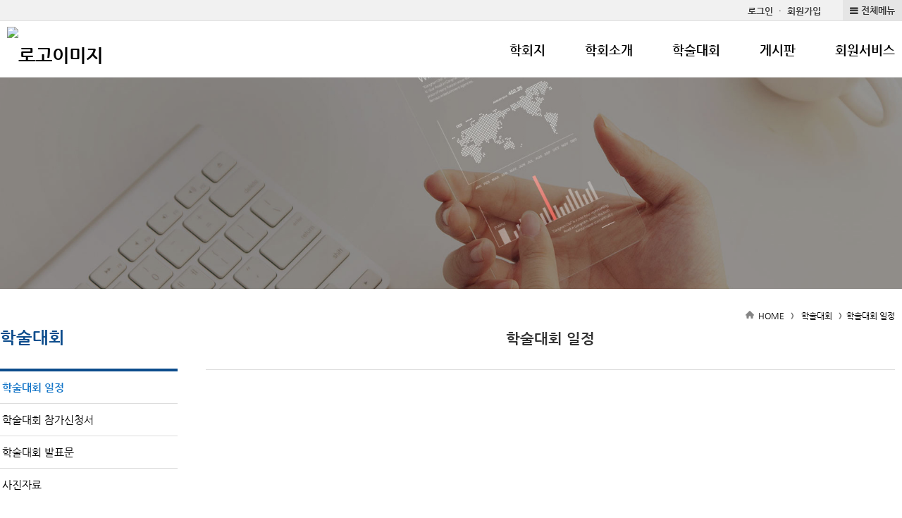

--- FILE ---
content_type: text/html;charset=utf-8
request_url: http://kaitedu.or.kr/subList/20000002614?pmode=detail&nttSeq=1000000031
body_size: 63954
content:





















	
	
		
			
			
			
			
				
			
		
	







<!doctype html>
<html lang="ko">
<head>
	<title>한국통번역교육학회 - 학술대회 일정</title>

	<meta property="og:url" content="http://kaitedu.or.kr/subList/20000002614">
	<meta property="og:type" content="website">
	<meta property="og:title" content="한국통번역교육학회 - 학술대회 일정">
	<meta property="og:image" content="http://kaitedu.or.kr/module/upload/file/selectImageView.ink?atchFileId=10000002891&fileSn=0">

	<meta name="robots" content="index,follow">
	


<link rel="canonical" href="http://kaitedu.or.kr"/>
<meta name="title" content="한국통번역교육학회">
<meta name="keywords" content="한국통번역교육학회">

	<meta name="description" content="한국통번역교육학회 - 학술대회 일정">
	<meta property="og:description" content="한국통번역교육학회 - 학술대회 일정">


<script>
document.addEventListener("DOMContentLoaded", function(){
	if (document.querySelector("#sub_visual") != null) {
		if ('' == 'N') document.querySelector("#sub_visual").style.display = 'none';
		if('' != 'N' && '' != '' && '' != null)
			$("#sub_visual").find('img').prop('src', 'module/upload/file/selectImageView.ink?atchFileId='+''+'&fileSn=0');
	}
	console.log($("#sub_visual").index());
  });
</script>

	
	<link href="/module/upload/file/selectImageView.ink;jsessionid=FAD1B2139F2E014902F21224814D081C.tomcat1?atchFileId=10000002893&fileSn=0" rel="shortcut icon">
	

	<link rel="stylesheet" href="/css/wzwg/cmm/layout.css" type="text/css" />

	<link rel="stylesheet" href="/css/wzwg/cmm/font.css" type="text/css" />

 	<link rel="stylesheet" href="/css/wzwg/cmm/btns.css" type="text/css" />
 	<link rel="stylesheet" href="/css/wzwg/cmm/pop.css" type="text/css" />

    <link rel="stylesheet" href="/smartEditorCustom/css/editorTool.css" type="text/css" />
	<link rel="stylesheet" href="/smartEditorCustom/css/subcon_common.css" type="text/css" />
	<link rel="stylesheet" href="/smartEditorCustom/css/subcon_tamplate.css" type="text/css" />
	<link rel="stylesheet" href="/smartEditorCustom/css/font-awesome.css" type="text/css" />
	<link rel="stylesheet" href="/smartEditorCustom/css/font-awesome.min.css" type="text/css" />

<script type="text/javascript" src="/js/wzwg/cmm/jquery-2.0.0.min.js"></script>
<script type="text/javascript" src="/js/wzwg/cmm/swiper.jquery.min.js"></script>
<script type="text/javascript" src="/js/wzwg/cmm/tendina.min.js"></script>
<script type="text/javascript" src="/js/wzwg/cmm/jquery-ui.js"></script>

<!-- 위디자인 -->
	<link rel="stylesheet" href="/widesign/widesigncore.css" type="text/css" />
	<script src="/widesign/widesign.js"></script>



<script>
  window.dataLayer = window.dataLayer || [];
  function gtag(){dataLayer.push(arguments);}
  gtag('js', new Date());

  gtag('config', 'UA-121105155-1');
</script>



<meta name="viewport" content="width=device-width">
  <link type="text/css" href="/sample/template/wide/wide018/css/common.css" rel="stylesheet" />
  <link type="text/css" href="/sample/template/wide/wide018/css/style.css" rel="stylesheet" />
  
  <link rel="stylesheet" href="/sample/template/wide/wide018/css/swiper.min.css">
	 
  <script src="/sample/template/wide/wide018/js/tendina.min.js"></script>
</head>
<body>
<div id="top">

<link type="text/css" href="/sample/templatehead/wide/headmenu03.css?dummy=758" id="headmenu" rel="stylesheet" data-type="wide">
<link type="text/css" href="/sample/templatefoot/basic/footmenu09.css?dummy=355" id="footmenu" rel="stylesheet" data-type="basic">
<link type="text/css" href="/sample/templatesub/basic/leftmenu07.css?dummy=112" id="submenu" rel="stylesheet" data-type="basic">
	

<link rel="stylesheet" href="/css/wzwg/module/cmm/sitemap.css"> 

<script language="javascript" type="text/javascript">
            $(function() { 
            	$("ul").each(function(){
          	   	  if($(this).children("li").size() ==0){
          	   		  $(this).remove();
          	   	  }
          	     });
            	
				$('.tab').children("div").eq(0).css('display','block');
				$('.tabmenu').children("li").children("a").each(function(index,child){
						$(child).click(function(){ 
						$('.tab').children("div").css('display','none'); 
						$('.tab').children("div").eq(index).css('display','block');
					});
				});


				var menuWidth = 100 / $('.lnb .topMenuItem').length;
				menuWidth = Math.floor(menuWidth * 100) / 100;
				$('.topMenuItem').css('width', menuWidth + '%');
				
				$('.topMenuItemSub').each(function(idx, el){
					var parent = $(el).parent();
					$(el).css('width', parent.width() + 'px');
				});
				
				$( window ).resize(function() {
					//console.log('resize');
					$('.topMenuItemSub').each(function(idx, el){
						var parent = $(el).parent();
						$(el).css('width', parent.width() + 'px');
					});
				});
				
				
				
				/* 메인메뉴 펼침 기능 컨트롤 */
				var menuCssPath = $('#headmenu').attr('href').toLowerCase();
				var pathSplit = menuCssPath.split('/');
				
				var menuCssFileName = pathSplit[pathSplit.length-1];
				var headMenuAction = '';;
				
				if(menuCssFileName.indexOf('pulldown') >= 0){
					headMenuAction = 'pullDown';
				}
				if(menuCssFileName.indexOf('wide') >= 0){
					headMenuAction = 'wide';
				}
				//console.log(headMenuAction + ':' + (headMenuAction == 'pullDown'));
				
				
				if(headMenuAction == 'pullDown'){
					
				
					
					
					/* 2차메뉴만 풀다운 되는 기능은 봉인  [해제]*/
					
					
					$('.lnb .topMenuItemSub ul').css('display', 'none');//우선 3차뎁스 메뉴들은 삭제한다
					
					//3뎁스의 메뉴링크를 상위 그룹 링크로 변경하고
					
					$('.lnb .topMenuItemSub .mnGroup').each(function(){
						var target = $(this).children().eq(0);
						var firstLink = $(this).find('li').eq(0).find('a').eq(0);
						//console.log(target);
						//console.log(firstLink);
						target.attr('href', firstLink.attr('href'));
						target.attr('target', firstLink.attr('target'));
					})
					
					//2뎁스의 메뉴르링크를 상위 그룹 링크로 변경한다 
					
					$('.lnb .topMenuItem.mnGroup').each(function(){
						var target = $(this).children().eq(0);
						var firstLink = $(this).find('li').eq(0).find('a').eq(0);
						//console.log(target);
						//console.log(firstLink);
						target.attr('href', firstLink.attr('href'));
						target.attr('target', firstLink.attr('target'));
					})
					
					
					var initCss = {'display': 'block', 'visibility': 'hidden', 'box-sizing': 'border-box'};
					$('.lnb .topMenuItemSub').css(initCss);
					
					
					$('.lnb .topMenuItemSub').css('display', '');
					$('.lnb .topMenuItemSub').css('visibility', '');
					
					//var menuBg = $('<div id="lnbBg"></div>');
					var menuBg = $('#lnbBg');
					//var menuBgHeight = maxSubMenuH;
					//$('.menu .inner').append(menuBg);
					menuBg.css({'position':'absolute', 'width': '100%', 'left': '0', 'z-index': '-1', 
								'background': 'white', 'display': 'none'}); 
					//var isTopMenuAction = false;
					$('.lnb').mouseover(function(e){
						//마우스 오버할때 마다 높이값을 다시 계산해준다
						var maxSubMenuH = 0;
						
						$('.lnb .topMenuItemSub').each(function(e){
							if($(this).outerHeight(true) > maxSubMenuH){
								maxSubMenuH = $(this).outerHeight(true);
							}
						});
						//$('.lnb .topMenuItemSub').css('height', maxSubMenuH + 'px');
						
						$('#lnbBg').css({'height' : maxSubMenuH+'px'});
						
						
						$('.lnb .topMenuItemSub').addClass('on');
						$('#lnbBg').addClass('on');
						//isTopMenuAction = true;
						//console.log('mousehover');
						//$('.lnb .topMenuItemSub').slideDown(120, function(){
							//isTopMenuAction = false;
						//});
						//$('#lnbBg').slideDown(120);
						return true;
					});
					
					$('.lnb, #lnbBg').mouseleave(function(e){
						//console.log('mouseleave');
						$('.lnb .topMenuItemSub').removeClass('on');
						$('#lnbBg').removeClass('on');
						//if(isTopMenuAction == false){
						//	$('.lnb .topMenuItemSub').slideUp(120);
						//	$('#lnbBg').slideUp(120);
						//}
					}); /**/
					
					
				}else if(headMenuAction == 'wide'){
					var menuBg = $('#lnbBg');
					menuBg.css({'position':'absolute', 'width': '100%', 'left': '0', 'z-index': '-1', 
								'background': 'white', /* 'display': 'none' */}); 
					
					//3뎁스의 메뉴링크를 상위 그룹 링크로 변경하고
					
					$('.lnb .topMenuItemSub .mnGroup').each(function(){
						var target = $(this).children().eq(0);
						var firstLink = $(this).find('li').eq(0).find('a').eq(0);
						//console.log(target);
						//console.log(firstLink);
						target.attr('href', firstLink.attr('href'));
						target.attr('target', firstLink.attr('target'));
					})
					
					//2뎁스의 메뉴르링크를 상위 그룹 링크로 변경한다 
					
					$('.lnb .topMenuItem.mnGroup').each(function(){
						var target = $(this).children().eq(0);
						var firstLink = $(this).find('li').eq(0).find('a').eq(0);
						//console.log(target);
						//console.log(firstLink);
						target.attr('href', firstLink.attr('href'));
						target.attr('target', firstLink.attr('target'));
					})
					
					/* $('.lnb .topMenuItemSub').each(function(e){
						var h = $(this).outerHeight(true);
						$(this).css('top', (-1*h) +'px');
					}); */
					
					
					//우선 각 메뉴별 레벨세팅
				      $('.lnb>li>a').attr('data-lv', '1');
				      $('.lnb>li>ul>li>a').attr('data-lv', '2');
				      $('.lnb>li>ul>li>ul>li>a').attr('data-lv', '3');
					
				      
				      $('.lnb a').on('mouseover', function(e){
				 		 //console.log(e);
				 		 if($('.lnb').hasClass('click') == false){
				 			 headMenuOpen(this, e);
				 		 }
				 	 });
				 	 
				 	 $('.lnb a').on('focus', function(e){
				 		 //console.log(e);
				 		 //console.log('focus');
				 		 if($('.lnb').hasClass('click') == false){
				 			 headMenuOpen(this, e);
				 		 }
				 	 });
				 	 
				 	 $('.lnb a').on('click', function(e){
				 		 //console.log(e);
				 		 
				 		 var subMenu = $(this).siblings().filter('ul');
				 	 	 //console.log(subMenu);
				 	 	 //var subMenuIsView = isView(subMenu); 
				 	 	 var subMenuIsView = $(subMenu).hasClass('on'); 
				 	 	 //console.log('click - subMenuisSubMenuView : ' + subMenuIsView);

				 	 	 var lnbHasClick = $('.lnb').hasClass('click');
				 	 	 
				 		 if(lnbHasClick){
				 			//클릭모드일때
				 			if(subMenuIsView){
				 				//메뉴가 뷰 on 상태라면
				 				//console.log('메뉴를 닫습니다');
				 				headMenuClose(this, e);
				 				if($(this).attr('data-lv') == '1'){
					 		 		headMenuClose(this, e);
					 		 		$('.lnb').removeClass('click');
					 		 		//console.log('1뎁스 메뉴를 클릭하셧군요 닫아버립니다.');
					 		 	}
				 			}else{
				 				//메뉴가 뷰 off 상태라면
				 				headMenuOpen(this, e);
					 			//console.log('메뉴를 열어재낍니다');
				 			}
				 		 }else{
				 			//클릭모드가 아닐때
				 			 if(subMenuIsView){
				 				//메뉴가 뷰 on 상태라면
						 			//focus가 먼저 수행되므로 click 추가없이 ul에 on 클래스가 생성됨
						 		 	//그러므로 view 가 열려 있다면 아무것도 하지말고
						 		 	//click 클래스만 추가한다
				 				$('.lnb').addClass('click');
				 			 }else{
				 				//메뉴가 뷰 off 상태라면
				 				$('.lnb').addClass('click');
				 				headMenuOpen(this, e);
					 			//console.log('메뉴를 열어재낍니다');
				 			 }
				 		 }
				 	 	 
				 	 	 
				 	 	 
				 		 if($('.lnb ul').filter('.on').length == 0){
				 			 $('.lnb').removeClass('click');
				 		 }
				 		 if(subMenu.length == 1){
				 			 return false;
				 		 }
				 	 });
				 	  
				 	 $('.lnb a').last().on('focusout', function(e){
				 		 //console.log(e);
				 		 //console.log('focus out');
				 		 if($('.lnb').hasClass('click') == false){
				 			$('.lnb').find('.on').removeClass('on');
				 			headMenuBgClose()
				 		 }
				 		 //$('.lnb .on').removeClass('on');
				 	 });
				 	 
				 	 $('.menu .logo a').on('focus', function(e){
				 		if($('.lnb').hasClass('click') == false){
				 			$('.lnb').find('.on').removeClass('on');
				 			headMenuBgClose()
				 		 }
				 	 })
				 	 
				 	 $('.lnb ').on('mouseleave', function(e){
				 		 //console.log(e);
				 		 if($('.lnb').hasClass('click') == false){
				 		 	$(this).find('.on').removeClass('on');
				 		 	headMenuBgClose()
				 		 }
				 		 //$('.lnb .on').removeClass('on');
				 	 });
					
					
				}else{
					$('.lnb').tendina({
						animate: true,
						speed: 500,
						onHover: false,
						hoverDelay: 300,
						activeMenu: $('#deepest'),
						openCallback: function(clickedEl) {
						  console.log('Hey dude!');
						},
						closeCallback: function(clickedEl) {
						  console.log('Bye dude!');
						}
					 }); //lnb메뉴
				} 
				

				/*
				$('.lnb').tendina({
					animate: true,
					speed: 500,
					onHover: false,
					hoverDelay: 300,
					activeMenu: $('#deepest'),
					openCallback: function(clickedEl) {
					  console.log('Hey dude!');
					},
					closeCallback: function(clickedEl) {
					  console.log('Bye dude!');
					}
				 }); //lnb메뉴
				 */
				
				
				$(".showMenu").click(function(){
					$("#m_nav").toggle();
					 $('#m_nav').tendina({
						animate: true,
						speed: 500,
						onHover: false,
						hoverDelay: 300,
						activeMenu: $('#deepest'),
						openCallback: function(clickedEl) {
						  console.log('Hey dude!');
						},
						closeCallback: function(clickedEl) {
						  console.log('Bye dude!');
						}
					  });//모바일메뉴
					 $(".m_navTop").css("display","block");
				});
				
				
				
				 
				 
            });//end function()
            
            function fnTopSearchAction(){
            	var query = $('#searchQuery').val();
            	var isSearchBoxOPen = $('#searchPannel').hasClass('on');
            	
            	if(query == ''){
            		//검색어 입력이 없을때
            		if(isSearchBoxOPen){
            			$('#searchPannel').removeClass('on');
            			$('#searchPannel').hide();
            		}else{
            			$('#searchPannel').addClass('on');
            			$('#searchPannel').show();
            		}
            	}else{
            		//검색어 입력이 있을때
            		//$('#searchWord').val(query);
            		$('#gnbSearchForm').submit();
            		//alert('준비중입니다.');
            	}
            	//$('#lnbActBg').fadeIn();
            	//$('#lnbActBg').addClass('on');
            	//$('#searchPannel').addClass('on');
            	//$('#searchPannel').show();
            	
            }
				
            function fnLngReset(){
            	//$('#searchPannel').slideUp();
            	//$('#lnbActBg').fadeOut();
            	
            	//$('#lnbActBg').removeClass('on');
            	$('#searchPannel').removeClass('on');
            }
            
            function headMenuOpen(target, event){
	           	 //$('.lnb .on').removeClass('on');
	           	// console.log(target);
	           	 //console.log($(target).attr('data-lv'));
	           	 var mylv = $(target).attr('data-lv');
	           	 var siblingMenu = $('.lnb').find('a');
	           	 //console.log(siblingMenu);
	           	 siblingMenu.each(function(){
	           		//console.log($(this).is(target));
	           		var targetLv = $(this).attr('data-lv');
	        		if(mylv > targetLv){
	        			return;
	        		}
	           		if($(this).is(target) == false){
	           			$(this).siblings().filter('ul').removeClass('on');
	           			$(this).siblings().filter('ul').find('.on').removeClass('on');
	           		}else{
	           			$(this).siblings().filter('ul').addClass('on');
	           		}
	           	 });
	           	 
	           	 /* if(mylv == '2'){
	           		 $(target).addClass('on');
	           	 } */
	           	 
	           	 if(mylv == '1'){
		           	var maxSubMenuH = 0;
					
		           	maxSubMenuH = $(target).siblings().filter('ul').outerHeight(true);
					
					$('#lnbBg').css({'height' : maxSubMenuH+'px'});
					$('#lnbBg').addClass('on');
	           	 }
	           	 
	           
           	 
            }
            
            function headMenuClose(target, event){
	           	 var sibling = $(target).siblings();
	           	 if(sibling.length == 1){
	           		 sibling.removeClass('on');
	           		 sibling.find('.on').removeClass('on');
	           	 }
	           	 
	           	headMenuBgClose()
            }
            
            function headMenuBgClose(){
            	$('#lnbBg').css('height', '0px');
            	$('#lnbBg').removeClass('on');
            }
            
            function isSubMenuView(subMenu){
            	$(subMenu.css('top'));
            }
        </script>
 	<div  class="head-group" style="z-index: 2;">
		<div class="header">
			<div class="inner hdmenu">
				<ul class="gnb1">
					</ul>
				<ul class="gnb data" style="display:none;">
					<li><a href="#"  data-href="hdftrmenuLinkUrl" data-attr="hdftrmenuNm" data-target="hdftrmenuTyCode"></a></li>
					<li><a href="#"  data-href="hdftrmenuLinkUrl" data-attr="hdftrmenuNm" data-target="hdftrmenuTyCode"></a></li>
					<li><a href="#"  data-href="hdftrmenuLinkUrl" data-attr="hdftrmenuNm" data-target="hdftrmenuTyCode"></a></li>
					<li><a href="#"  data-href="hdftrmenuLinkUrl" data-attr="hdftrmenuNm" data-target="hdftrmenuTyCode"></a></li>
					<li><a href="#"  data-href="hdftrmenuLinkUrl" data-attr="hdftrmenuNm" data-target="hdftrmenuTyCode"></a></li>
					<li><a href="#"  data-href="hdftrmenuLinkUrl" data-attr="hdftrmenuNm" data-target="hdftrmenuTyCode"></a></li>
					<li><a href="#"  data-href="hdftrmenuLinkUrl" data-attr="hdftrmenuNm" data-target="hdftrmenuTyCode"></a></li>
					<li><a href="#"  data-href="hdftrmenuLinkUrl" data-attr="hdftrmenuNm" data-target="hdftrmenuTyCode"></a></li>
					<li><a href="#"  data-href="hdftrmenuLinkUrl" data-attr="hdftrmenuNm" data-target="hdftrmenuTyCode"></a></li>
					<li><a href="#"  data-href="hdftrmenuLinkUrl" data-attr="hdftrmenuNm" data-target="hdftrmenuTyCode"></a></li>
					<li><a href="#"  data-href="hdftrmenuLinkUrl" data-attr="hdftrmenuNm" data-target="hdftrmenuTyCode"></a></li>
					<li><a href="#"  data-href="hdftrmenuLinkUrl" data-attr="hdftrmenuNm" data-target="hdftrmenuTyCode"></a></li>
				</ul>	
				<div class="btn_wrap">
					<!--  전체메뉴(메인) -->
					<div class="all_menu">
	   					<button id="btn_allmenu" class="btn_allmenu" type="button" title="전체메뉴" onclick="wzHtmlModal('popup_l', '전체메뉴', 'sitemapAjax', 'false', $(this)  )">전체메뉴</button>
	   				</div> 
	   				<div style="display:none;">
	   					<div id="sitemapAjax">
							<ul class="allMenuContents">
								   <li class="topMenuItem">
										<a href="/subList/20000002586" data-type="subPage" data-mnSeq="20000002586">학회지</a>
													<ul class="topMenuItemSub">
										<li>
												<a href="/subList/20000002596" data-type="subPage" data-mnSeq="20000002596">논문투고 안내</a>
															<ul>
												</ul>
											</li>
										<li>
												<a href="/subList/20000002597" data-type="subPage" data-mnSeq="20000002597">논문작성 요령</a>
															<ul>
												</ul>
											</li>
										<li>
												<a href="/subList/20000002598" data-type="subPage" data-mnSeq="20000002598">논문심사 규정</a>
															<ul>
												</ul>
											</li>
										<li>
												<a href="/subList/32000001219" data-type="subPage" data-mnSeq="32000001219">논문검색</a>
															<ul>
												</ul>
											</li>
										<li>
												<a href="/subList/20000002600" data-type="subPage" data-mnSeq="20000002600">논문유사도 검사</a>
															<ul>
												</ul>
											</li>
										<li>
												<a href="/subList/20000002601" data-type="subPage" data-mnSeq="20000002601">편집위원회</a>
															<ul>
												</ul>
											</li>
										<li>
												<a href="/subList/20000002603" data-type="subPage" data-mnSeq="20000002603">편집위원회 규정</a>
															<ul>
												</ul>
											</li>
										<li>
												<a href="/subList/20000002605" data-type="subPage" data-mnSeq="20000002605">연구윤리 규정</a>
															<ul>
												</ul>
											</li>
										<li>
												<a href="/subList/20000002606" data-type="subPage" data-mnSeq="20000002606">투고 관련양식</a>
															<ul>
												</ul>
											</li>
										</ul>  
									</li>  
									<li class="topMenuItem">
										<a href="/subList/20000002592" data-type="subPage" data-mnSeq="20000002592">학회소개</a>
													<ul class="topMenuItemSub">
										<li>
												<a href="/subList/20000002607" data-type="subPage" data-mnSeq="20000002607">학회장 인사말</a>
															<ul>
												</ul>
											</li>
										<li>
												<a href="/subList/20000002608" data-type="subPage" data-mnSeq="20000002608">임원</a>
															<ul>
												</ul>
											</li>
										<li>
												<a href="/subList/20000002610" data-type="subPage" data-mnSeq="20000002610">학회 회칙</a>
															<ul>
												</ul>
											</li>
										<li>
												<a href="/subList/20000002611" data-type="subPage" data-mnSeq="20000002611">주소 및 연락처</a>
															<ul>
												</ul>
											</li>
										</ul>  
									</li>  
									<li class="topMenuItem">
										<a href="/subList/20000002593" data-type="subPage" data-mnSeq="20000002593">학술대회</a>
													<ul class="topMenuItemSub">
										<li>
												<a href="/subList/20000002614" data-type="subPage" data-mnSeq="20000002614">학술대회 일정</a>
															<ul>
												</ul>
											</li>
										<li>
												<a href="/subList/20000002616" data-type="subPage" data-mnSeq="20000002616">학술대회 참가신청서</a>
															<ul>
												</ul>
											</li>
										<li>
												<a href="/subList/20000002617" data-type="subPage" data-mnSeq="20000002617">학술대회 발표문</a>
															<ul>
												</ul>
											</li>
										<li>
												<a href="/subList/20000002618" data-type="subPage" data-mnSeq="20000002618">사진자료</a>
															<ul>
												</ul>
											</li>
										</ul>  
									</li>  
									<li class="topMenuItem">
										<a href="/subList/20000002594" data-type="subPage" data-mnSeq="20000002594">게시판</a>
													<ul class="topMenuItemSub">
										<li>
												<a href="/subList/20000002620" data-type="subPage" data-mnSeq="20000002620">공지사항</a>
															<ul>
												</ul>
											</li>
										<li>
												<a href="/subList/20000002621" data-type="subPage" data-mnSeq="20000002621">회원 자료실</a>
															<ul>
												</ul>
											</li>
										</ul>  
									</li>  
									<li class="topMenuItem">
										<a href="/subList/20000002595" data-type="subPage" data-mnSeq="20000002595">회원서비스</a>
													<ul class="topMenuItemSub">
										<li>
												<a href="/subList/20000002623" data-type="subPage" data-mnSeq="20000002623">회원가입안내</a>
															<ul>
												</ul>
											</li>
										<li>
												<a href="/subList/cmm/mber/sbscrb/selectSbscrbStplat.ink"  data-type="link" data-mnSeq="20000002625">회원가입</a>
															<ul>
												</ul>
											</li>
										<li>
												<a href="/subList/20000002627" data-type="subPage" data-mnSeq="20000002627">개인정보처리방침</a>
															<ul>
												</ul>
											</li>
										<li>
												<a href="/subList/20000002629" data-type="subPage" data-mnSeq="20000002629">회원가입약관</a>
															<ul>
												</ul>
											</li>
										</ul>  
									</li>  
									</ul>
							</div>
	   				</div>	
				</div>
			</div>
		
		</div> <!-- end header -->
		
		<div class="menu">
			<div class="showMenu"></div>
			<div class="inner">
				<h1 class="logo">
					<a href="/" title="홈바로가기"> <img src="/module/upload/file/selectImageView.ink?atchFileId=10000002891&fileSn=0" alt="로고이미지" /></a>
						</h1>	
				
				<ul class="lnb">
							   <li class="topMenuItem mnGroup">
									<a href="/subList/20000002586" data-type="subPage" data-mnSeq="20000002586">학회지</a>
										<ul class="topMenuItemSub">
										<span class="oneDepth_menuNm" style="display: none;">학회지</span>
									<li >
										
											<a href="/subList/20000002596" data-type="subPage" data-mnSeq="20000002596">논문투고 안내</a>
												<ul>
											</ul>
										</li>
									<li >
										
											<a href="/subList/20000002597" data-type="subPage" data-mnSeq="20000002597">논문작성 요령</a>
												<ul>
											</ul>
										</li>
									<li >
										
											<a href="/subList/20000002598" data-type="subPage" data-mnSeq="20000002598">논문심사 규정</a>
												<ul>
											</ul>
										</li>
									<li >
										
											<a href="/subList/32000001219" data-type="subPage" data-mnSeq="32000001219">논문검색</a>
												<ul>
											</ul>
										</li>
									<li >
										
											<a href="/subList/20000002600" data-type="subPage" data-mnSeq="20000002600">논문유사도 검사</a>
												<ul>
											</ul>
										</li>
									<li >
										
											<a href="/subList/20000002601" data-type="subPage" data-mnSeq="20000002601">편집위원회</a>
												<ul>
											</ul>
										</li>
									<li >
										
											<a href="/subList/20000002603" data-type="subPage" data-mnSeq="20000002603">편집위원회 규정</a>
												<ul>
											</ul>
										</li>
									<li >
										
											<a href="/subList/20000002605" data-type="subPage" data-mnSeq="20000002605">연구윤리 규정</a>
												<ul>
											</ul>
										</li>
									<li >
										
											<a href="/subList/20000002606" data-type="subPage" data-mnSeq="20000002606">투고 관련양식</a>
												<ul>
											</ul>
										</li>
									</ul>  
								</li>   
								<li class="topMenuItem mnGroup">
									<a href="/subList/20000002592" data-type="subPage" data-mnSeq="20000002592">학회소개</a>
										<ul class="topMenuItemSub">
										<span class="oneDepth_menuNm" style="display: none;">학회소개</span>
									<li >
										
											<a href="/subList/20000002607" data-type="subPage" data-mnSeq="20000002607">학회장 인사말</a>
												<ul>
											</ul>
										</li>
									<li >
										
											<a href="/subList/20000002608" data-type="subPage" data-mnSeq="20000002608">임원</a>
												<ul>
											</ul>
										</li>
									<li >
										
											<a href="/subList/20000002610" data-type="subPage" data-mnSeq="20000002610">학회 회칙</a>
												<ul>
											</ul>
										</li>
									<li >
										
											<a href="/subList/20000002611" data-type="subPage" data-mnSeq="20000002611">주소 및 연락처</a>
												<ul>
											</ul>
										</li>
									</ul>  
								</li>   
								<li class="topMenuItem mnGroup">
									<a href="/subList/20000002593" data-type="subPage" data-mnSeq="20000002593">학술대회</a>
										<ul class="topMenuItemSub">
										<span class="oneDepth_menuNm" style="display: none;">학술대회</span>
									<li >
										
											<a href="/subList/20000002614" data-type="subPage" data-mnSeq="20000002614">학술대회 일정</a>
												<ul>
											</ul>
										</li>
									<li >
										
											<a href="/subList/20000002616" data-type="subPage" data-mnSeq="20000002616">학술대회 참가신청서</a>
												<ul>
											</ul>
										</li>
									<li >
										
											<a href="/subList/20000002617" data-type="subPage" data-mnSeq="20000002617">학술대회 발표문</a>
												<ul>
											</ul>
										</li>
									<li >
										
											<a href="/subList/20000002618" data-type="subPage" data-mnSeq="20000002618">사진자료</a>
												<ul>
											</ul>
										</li>
									</ul>  
								</li>   
								<li class="topMenuItem mnGroup">
									<a href="/subList/20000002594" data-type="subPage" data-mnSeq="20000002594">게시판</a>
										<ul class="topMenuItemSub">
										<span class="oneDepth_menuNm" style="display: none;">게시판</span>
									<li >
										
											<a href="/subList/20000002620" data-type="subPage" data-mnSeq="20000002620">공지사항</a>
												<ul>
											</ul>
										</li>
									<li >
										
											<a href="/subList/20000002621" data-type="subPage" data-mnSeq="20000002621">회원 자료실</a>
												<ul>
											</ul>
										</li>
									</ul>  
								</li>   
								<li class="topMenuItem mnGroup">
									<a href="/subList/20000002595" data-type="subPage" data-mnSeq="20000002595">회원서비스</a>
										<ul class="topMenuItemSub">
										<span class="oneDepth_menuNm" style="display: none;">회원서비스</span>
									<li >
										
											<a href="/subList/20000002623" data-type="subPage" data-mnSeq="20000002623">회원가입안내</a>
												<ul>
											</ul>
										</li>
									<li >
										
											<a href="/subList/cmm/mber/sbscrb/selectSbscrbStplat.ink"  data-type="link" data-mnSeq="20000002625">회원가입</a>
												<ul>
											</ul>
										</li>
									<li >
										
											<a href="/subList/20000002627" data-type="subPage" data-mnSeq="20000002627">개인정보처리방침</a>
												<ul>
											</ul>
										</li>
									<li >
										
											<a href="/subList/20000002629" data-type="subPage" data-mnSeq="20000002629">회원가입약관</a>
												<ul>
											</ul>
										</li>
									</ul>  
								</li>   
								</ul>
					</div><!--  // 메뉴(메인) End -->
   				
   				
   				
   				
				
				<ul id="m_nav">
					<li class="mnGroup">
									<a href="/subList/20000002586" data-type="subPage" data-mnSeq="20000002586">학회지</a>
										<ul>
									<li >
										
											<a href="/subList/20000002596" data-type="subPage" data-mnSeq="20000002596">논문투고 안내</a>
												<ul>
											</ul>
										</li>
									<li >
										
											<a href="/subList/20000002597" data-type="subPage" data-mnSeq="20000002597">논문작성 요령</a>
												<ul>
											</ul>
										</li>
									<li >
										
											<a href="/subList/20000002598" data-type="subPage" data-mnSeq="20000002598">논문심사 규정</a>
												<ul>
											</ul>
										</li>
									<li >
										
											<a href="/subList/32000001219" data-type="subPage" data-mnSeq="32000001219">논문검색</a>
												<ul>
											</ul>
										</li>
									<li >
										
											<a href="/subList/20000002600" data-type="subPage" data-mnSeq="20000002600">논문유사도 검사</a>
												<ul>
											</ul>
										</li>
									<li >
										
											<a href="/subList/20000002601" data-type="subPage" data-mnSeq="20000002601">편집위원회</a>
												<ul>
											</ul>
										</li>
									<li >
										
											<a href="/subList/20000002603" data-type="subPage" data-mnSeq="20000002603">편집위원회 규정</a>
												<ul>
											</ul>
										</li>
									<li >
										
											<a href="/subList/20000002605" data-type="subPage" data-mnSeq="20000002605">연구윤리 규정</a>
												<ul>
											</ul>
										</li>
									<li >
										
											<a href="/subList/20000002606" data-type="subPage" data-mnSeq="20000002606">투고 관련양식</a>
												<ul>
											</ul>
										</li>
									</ul>  
								</li>   
								<li class="mnGroup">
									<a href="/subList/20000002592" data-type="subPage" data-mnSeq="20000002592">학회소개</a>
										<ul>
									<li >
										
											<a href="/subList/20000002607" data-type="subPage" data-mnSeq="20000002607">학회장 인사말</a>
												<ul>
											</ul>
										</li>
									<li >
										
											<a href="/subList/20000002608" data-type="subPage" data-mnSeq="20000002608">임원</a>
												<ul>
											</ul>
										</li>
									<li >
										
											<a href="/subList/20000002610" data-type="subPage" data-mnSeq="20000002610">학회 회칙</a>
												<ul>
											</ul>
										</li>
									<li >
										
											<a href="/subList/20000002611" data-type="subPage" data-mnSeq="20000002611">주소 및 연락처</a>
												<ul>
											</ul>
										</li>
									</ul>  
								</li>   
								<li class="mnGroup">
									<a href="/subList/20000002593" data-type="subPage" data-mnSeq="20000002593">학술대회</a>
										<ul>
									<li >
										
											<a href="/subList/20000002614" data-type="subPage" data-mnSeq="20000002614">학술대회 일정</a>
												<ul>
											</ul>
										</li>
									<li >
										
											<a href="/subList/20000002616" data-type="subPage" data-mnSeq="20000002616">학술대회 참가신청서</a>
												<ul>
											</ul>
										</li>
									<li >
										
											<a href="/subList/20000002617" data-type="subPage" data-mnSeq="20000002617">학술대회 발표문</a>
												<ul>
											</ul>
										</li>
									<li >
										
											<a href="/subList/20000002618" data-type="subPage" data-mnSeq="20000002618">사진자료</a>
												<ul>
											</ul>
										</li>
									</ul>  
								</li>   
								<li class="mnGroup">
									<a href="/subList/20000002594" data-type="subPage" data-mnSeq="20000002594">게시판</a>
										<ul>
									<li >
										
											<a href="/subList/20000002620" data-type="subPage" data-mnSeq="20000002620">공지사항</a>
												<ul>
											</ul>
										</li>
									<li >
										
											<a href="/subList/20000002621" data-type="subPage" data-mnSeq="20000002621">회원 자료실</a>
												<ul>
											</ul>
										</li>
									</ul>  
								</li>   
								<li class="mnGroup">
									<a href="/subList/20000002595" data-type="subPage" data-mnSeq="20000002595">회원서비스</a>
										<ul>
									<li >
										
											<a href="/subList/20000002623" data-type="subPage" data-mnSeq="20000002623">회원가입안내</a>
												<ul>
											</ul>
										</li>
									<li >
										
											<a href="/subList/cmm/mber/sbscrb/selectSbscrbStplat.ink"  data-type="link" data-mnSeq="20000002625">회원가입</a>
												<ul>
											</ul>
										</li>
									<li >
										
											<a href="/subList/20000002627" data-type="subPage" data-mnSeq="20000002627">개인정보처리방침</a>
												<ul>
											</ul>
										</li>
									<li >
										
											<a href="/subList/20000002629" data-type="subPage" data-mnSeq="20000002629">회원가입약관</a>
												<ul>
											</ul>
										</li>
									</ul>  
								</li>   
								<li>
						<div class="hdmenu"> 
							<ul class="data m_navTop" style="display:none;">
								<li><a href="#"  data-href="hdftrmenuLinkUrl" data-attr="hdftrmenuNm" data-target="hdftrmenuTyCode"></a></li>
								<li><a href="#"  data-href="hdftrmenuLinkUrl" data-attr="hdftrmenuNm" data-target="hdftrmenuTyCode"></a></li>
								<li><a href="#"  data-href="hdftrmenuLinkUrl" data-attr="hdftrmenuNm" data-target="hdftrmenuTyCode"></a></li>
								<li><a href="#"  data-href="hdftrmenuLinkUrl" data-attr="hdftrmenuNm" data-target="hdftrmenuTyCode"></a></li>
								<li><a href="#"  data-href="hdftrmenuLinkUrl" data-attr="hdftrmenuNm" data-target="hdftrmenuTyCode"></a></li>
								<li><a href="#"  data-href="hdftrmenuLinkUrl" data-attr="hdftrmenuNm" data-target="hdftrmenuTyCode"></a></li>
								<li><a href="#"  data-href="hdftrmenuLinkUrl" data-attr="hdftrmenuNm" data-target="hdftrmenuTyCode"></a></li>
								<li><a href="#"  data-href="hdftrmenuLinkUrl" data-attr="hdftrmenuNm" data-target="hdftrmenuTyCode"></a></li>
								<li><a href="#"  data-href="hdftrmenuLinkUrl" data-attr="hdftrmenuNm" data-target="hdftrmenuTyCode"></a></li>
								<li><a href="#"  data-href="hdftrmenuLinkUrl" data-attr="hdftrmenuNm" data-target="hdftrmenuTyCode"></a></li>
								<li><a href="#"  data-href="hdftrmenuLinkUrl" data-attr="hdftrmenuNm" data-target="hdftrmenuTyCode"></a></li>
								<li><a href="#"  data-href="hdftrmenuLinkUrl" data-attr="hdftrmenuNm" data-target="hdftrmenuTyCode"></a></li>
							</ul>		
						</div>
					 </li> 
				</ul>
				
				<div id="lnbBg"></div>
				
		</div><!-- end menu -->
	</div>
	
	<!-- <div class="lnbActBg" id="lnbActBg" style="background: rgba(0,0,0,.2); position: fixed; width: 100%;height: 100%;z-index: 1; display: none;" onclick="fnLngReset()"></div> -->
	
	

</div>
<style id="headMenuStyle">

</style>
<script> menuCss = {}</script>

	





<link type="text/css" href="/css/wzwg/cmm/layout.css" rel="stylesheet" />
<link rel="stylesheet" href="/css/wzwg/cmm/font.css" type="text/css" />

	<script>
		/* siteWizbuilder.js 파일을 호출하기 전에 서버데이터를 자바스크립트 변수로 일부 선언을 먼저 해주어야 한다 */
		var b_loginVO = 'false';	// 'ture' or 'false'
		var s_subPrefix = '';	//string
		var s_prefix = '';		//string
		var s_subsiteKey = '';		//string
		var menuLoginmsg = '로그인';
		var menuLogoutmsg = '로그아웃';
	</script>

	<script src="/js/wzwg/site/siteWizbuilder.js"></script>

<script>




/* 화면 최상단 이동 탑 버튼*/
function fnTopButtonBuild(){
	var topBtn = '';
		topBtn += '<link rel="stylesheet" href="/css/wzwg/module/sideQuick/sidequick.css" type="text/css" />';

		topBtn += '<div id="topBtnDiv" class="subQuickMenu topBtnOnly" style="height:0; top:unset; bottom:0;">';
		topBtn += 	'<div class="position">';
		topBtn +=		'<div class="floating">';
		topBtn +=			'<div class="quick wzAffix" data-topspace="0" data-fix-point="" data-affix="off" data-affix-bottom="0" style="right: 0px; position: relative;">';
		topBtn +=				'<div id="topBtn" class="moveTop">';
		topBtn +=					'<a href="#_top" title="맨 위로 올리기" onclick="$(\'html, body\').animate({scrollTop: \'0\'})">TOP</a>';
		topBtn +=				'</div>';
		topBtn +=			'</div>';
		topBtn +=		'</div>';
		topBtn +=	'</div>';
		topBtn += '</div>';

	$('#footer').before(topBtn);

	$(document).scroll(function(){
		var movScrolpx = $(document).scrollTop();
		var innerHeight = $('.head-group').outerHeight(true) + $('#sub_visual').outerHeight(true) - 100;

		if(movScrolpx > innerHeight){
			$('.quick').css('display', 'block');

			movScrolpx - $('#footer').outerHeight();
			$('.quick').css('position','fixed');
			$('.quick').css('bottom', '0');
		}else{
			$('.quick').css('display', 'none');
			$('.quick').css('position','relative');
			$('.quick').css('bottom', '');
		}

//		var endScroll = $(document).height() - $(window).height();
		var endScroll = $(document).height() - $(window)[0].innerHeight;

		var footerTop = endScroll - $('#footer').outerHeight(true);
		if (footerTop <= movScrolpx){
			var bottomValChange = movScrolpx - footerTop;
			//console.log('bottomValChange : ' + bottomValChange);
			$('.quick').css('bottom', bottomValChange);
		}
	})
	//wzAffixInit();
}


$(document).ready(function(){

	/* 위디자인 코어가 없으면 추가 */
	if($('link[href="/widesign/widesigncore.css"]').length == 0){
		var widesignCss = '<link rel="stylesheet" href="/widesign/widesigncore.css" type="text/css" />';
		var jqueryuiJs = '<script type="text/javascript" src="/js/wzwg/cmm/jquery-ui.js"/>';
		var widesignJs = '<script type="text/javascript" src="/widesign/widesign.js"/>';
		$('head').append(widesignCss);
		$('head').append(jqueryuiJs);
		$('head').append(widesignJs);
	}

	// 웹 접근성용 화면이동을 위한 스크립트 추가 2019-08-28 조원권
	if($('#skipnavi').length == 0){
		var skipnavi = '';
			skipnavi += '<div id="skipnavi">';
			skipnavi += 	'<ul>';
			skipnavi += 		'<li><a href="#mainContent" title="본문내용 바로가기">본문내용 바로가기</a></li>';
			skipnavi += 		'<li><a href="#gnb" title="주메뉴 바로가기">주메뉴 바로가기</a></li>';
			skipnavi += 		'<li><a href="#footer" title="하단바로가기">하단 바로가기</a></li>';
			skipnavi += 	'</ul>';
			skipnavi += '</div>';

		$('body').prepend(skipnavi);
	}
	$('.menu .lnb').attr('id', 'gnb')
	$('.inner .subCon').attr('id', 'mainContent');



	// 서브퀵메뉴 전용 스크립트 테스트
	$.ajax({
        type:'POST'
        , url: '/module/sideQuick/selectSideQuickUsrListAjax.ink'
        , dateType:'html'
        , data: {test : "test"}
		, async : true
        , success:function (result) {
			//$('body>.inner>.sub_div_wrap').append('<div id="subQuickMenu" class="subQuickMenu">hello</div>');
			$('.sub_div_wrap').append(result);
			$('.sub_div_wrap').css('clear', 'both');


			// ajax 호출로 페이지 로딩후 퀵메뉴가 붙기 때문에 위디자인의 affix 기능을 다시 호출해준다
			wzAffixInit();
			/*
			var minHeight = $('.wzAffix').outerHeight(true) + $('.subQuickMenu').outerHeight(true);
				minHeight += ($('.subQuickMenu').outerHeight(true) - minHeight);
			$('.sub_div_wrap').css('min-height', (minHeight) + 'px'); */




			if($('#subQuickMenu').length == 0){
				fnTopButtonBuild();
			}
        }
        , complate: function(){
        	/* console.log('subquick load complate');
        	var conHeight = $('.sub_div_wrap').height();
			var quickHeight = $('.wzAffix').outerHeight();
			console.log(conHeight+ '/' + quickHeight);
			if(conHeight < quickHeight){
				$('.sub_div_wrap').css('min-height', ($('.wzAffix').outerHeight() + 15) + 'px');
			} */
        }
    });




     $("#content").css("height",$(document).height());
     $("#content").css("left", $("#content").css("width")+10+'px');




     /*
    if($("#top  .hdmenu").length >0){
        if($(".hdmenu").data("sample") != undefined){
          fnAddTopDiv($(".hdmenu").data("sample"));
        }else{
            
            topHdMenuParsing('N');
            
           
        }

    }

    if($("#footer  .ftrmenu").length >0){
        if($(".hdmenu").data("sample") != undefined){
          fnAddTopDiv($(".hdmenu").data("sample"));
        }else{
            
            footerFtrMenuParsing('N');
            
           
        }

    }

    if($("#footer  .ftrinfo").length >0){
        if($(".ftrinfo").data("sample") != undefined){
          fnAddTopDiv($(".ftrinfo").data("sample"));
        }else{
            footerFtrMenuInfoParsing();
        }

    } */
     subMenuHomeChange();
     fnSetMenu();

     /* 조원권 */
 	setTimeout(addMenuGroupClass, 0);
 	fnHederScroll();
});  //end ready



function subMenuHomeChange() {

	if(s_subPrefix == '/subMngr' || s_subPrefix == '/subsite') {
		$('#menuLocationPath').find('li').find('a').attr('href','/subsite/'+s_subsiteKey);
	}
}




function leftMenuParsing() {
    var startMenuLv = 1;
    var stopMenuLv = 2;

var nowMenuNo = '20000002614';
    $('#left').each(function (index, parentEle) {
        $.ajax({
            type:'POST'
          , url:'/module/scrin/scrinSubMenuJson.ink'
          , data:{menuSeq:nowMenuNo}
          , success:function (data) {
              var cntntsNm = jsonFilter(data,'menuLv', '1')[0]["menuNm"];
              $("#left").find(".menuNm").html(cntntsNm);

              var cntntsDc = jsonFilter(data,'menuLv', '1')[0]["menuDc"];
              $("#left").find(".menuDc").html(cntntsDc);

             var firstMenu = jsonFilter(data,'menuLv', '2');
                $("#left").find(".data").each(function (pIndex, pChildEle) {
                    $(this).children().each(function (index, childEle) {
                    if (firstMenu.length > index) {
                        if(firstMenu[index].menuSeq == nowMenuNo){
                            $(childEle).children("a").addClass("on");
                        }else{
                            $(childEle).children("a").removeClass("on");
                        }

                         var subMenu  = jsonFilter(data,'upperMenuSeq', firstMenu[index].menuSeq);

                         $(childEle).find("*").each(function(i,cl){
                             for(var key in firstMenu[index]){
                                if(key ==  $(cl).data("attr")){
                                    $(cl).html(firstMenu[index][key]);
                                }
                                if(key ==  $(cl).data("href")){
                                    if(subMenu.length> 0){
                                    }else{
                                        $(cl).attr("href","/subList/"+firstMenu[index][key]);
                                    }
                                }

                                if(key ==  $(cl).data("src")){
                                    $(cl).attr("src",firstMenu[index][key]);
                                }
                            }
                         });

                         $(childEle).find(".sub-menu").children().each(function (indexSub, childSubEle) {
                             if(subMenu.length > indexSub){
                                 if(indexSub ==0){
                                    // $(childEle).find("a").attr("href","/subList/"+subMenu[indexSub]["menuSeq"]);

                                        if(subMenu[indexSub].menuSeq == nowMenuNo){
                                            $(childEle).addClass("on");
                                        }else{
                                            $(childEle).removeClass("on");
                                        }
                                 }
                             $(childSubEle).find("*").each(function(i,cl){
                                 for(var key in subMenu[indexSub]){
                                    if(key ==  $(cl).data("attr")){
                                        $(cl).html(subMenu[indexSub][key]);
                                    }
                                    if(key ==  $(cl).data("href")){
                                        $(cl).attr("href","/subList/"+subMenu[indexSub][key]);
                                    }

                                    if(key ==  $(cl).data("src")){
                                        $(cl).attr("src",subMenu[indexSub][key]);
                                    }
                                }
                             });
                             }else{
                                 $(childSubEle).remove();
                             }
                         });
                        if(subMenu.length ==0){
                            $(childEle).find(".sub-menu").remove();
                        }
                    }else{
                        $(childEle).remove();
                    }

                });
                });

            }
            , dataType: 'json'
        });
    });
}



 function fnSetMenu(){
    $("#menuTitle").html($("#menuNm").val());
//  var locationTxt ='<li class="home"><img src="/sample/template/basic/basic8/img/home.png" alt="홈" /></li>'
//                 +'<li class="ftbd">신협소개(1차 대메뉴)</li>'
//                 +'<li>현재페이지</li>';
    //$("#menuLocationPath").html();
    //$("#menuSubTitle").html($("#menuNm").val());
    //$("#menuInfo").html($("#menuDc").val());
    var menuNms = $('#menuPath').val().split(">");
    var menuSeqs = $('#menuPathSeq').val().split(">");

    //console.log(menuNms);
    //console.log(menuSeqs);

    for (var i = 0 ; menuNms.length; i++){
        var nm = menuNms[i];
        if(nm == ''){
            break;
        }

        var locationTag = '';

        if(s_subPrefix == '/subMngr' || s_subPrefix == '/subsite') {
        	locationTag = '<li><a href="/subsite/'+s_subsiteKey+'/subList/' + menuSeqs[i] + '">' + nm + '</a></li>';
        }else {
        	locationTag = '<li><a href="/subList/' + menuSeqs[i] + '">' + nm + '</a></li>';
        }

        $('#menuLocationPath').append($(locationTag));
    }// end for
 }

 $(function() {

	 if(location.href.indexOf('/tmpusrBeffatList.ink') != -1  || location.href.indexOf('/modifyTmpusrCnfrncBeffatForm.ink') != -1
			 || location.href.indexOf('/selectTmpusrCnfrncBeffatDetail.ink') != -1) {
		 $('.home').next().find('a').text('회원 정보');
		 $('.home').next().next().find('a').text('학술대회 사전 등록');
	 } else if(location.href.indexOf('/selectTmpusrCnfrncAbstrList.ink') != -1  || location.href.indexOf('/selectTmpusrCnfrncAbstrDetail.ink') != -1
			 || location.href.indexOf('/modifyTmpusrCnfrncAbstrForm.ink') != -1) {
		 $('.home').next().find('a').text('회원 정보');
		 $('.home').next().next().find('a').text('학술대회 초록 접수');
	 } else if(location.href.indexOf('/selectTmpusrMyPaymentList.ink') != -1) {
		 $('.home').next().find('a').text('회원 정보');
		 $('.home').next().next().find('a').text('결제 내역');
	 }

	 if($('#submenu').attr('data-type') == 'wide' || ($('#submenu').attr('data-type') == 'basic' && s_subPrefix == '/subsite')){

		 $('.location li').eq(2).append($('.slidebar'));
		 $('.location > li').eq(3).find('a').each(function(){
			var locationMenu = $(this);
			//console.log(locationMenu);
			$('.slidebar ul').each(function(){
				var depth3List = $(this);
					$(this).find('a').each(function(){

						if($(this).attr('href') == locationMenu.attr('href')){
							//console.log(depth3List);
							locationMenu.after(depth3List.clone());
						}

					});
			});
		 });

		 // 서브메뉴 첫번째 링크가 그룹일 경우 링크 버그 수정 2020.06.23
		 //우선 각 메뉴별 레벨세팅
	     $('#menuLocationPath>li>a').attr('data-lv', '1');
	     $('#menuLocationPath>li>ul>li>a').attr('data-lv', '2');
	     $('#menuLocationPath>li>ul>li>ul>li>a').attr('data-lv', '3');


	     var lv3Link = $('.location > li').eq(2).find('a[data-lv="3"]').eq(0);
		 var lv2Link = $('.location > li').eq(2).find('a[data-lv="2"]').eq(0);
		 if(lv2Link.siblings('ul').length == 0){
			 //lv2는 그룹이 아님
			 $($('.location > li').eq(1).find('a')[0]).attr('href', lv2Link.attr('href'));
		 }

		 if(lv2Link.siblings('ul').length == 1){
			 //lv2는 그룹임
			 //lv2가 그룹이면 lv3의 링크값을 세팅함
			 if(lv3Link.length == 1){
				 lv2Link.attr('href', lv3Link.attr('href'));
				 $($('.location > li').eq(1).find('a')[0]).attr('href', lv3Link.attr('href'));
			 }
		 }
		 /*
		 if(lv3Link.length == 1){
			 lv2Link.attr('href', lv3Link.attr('href'));
			 $($('.location > li').eq(1).find('a')[0]).attr('href', lv3Link.attr('href'));
		 }else{
			 $($('.location > li').eq(1).find('a')[0]).attr('href', lv2Link.attr('href'));
		 }
		 */

		 //그룹을 가지고 있다면 링크를 해제한다
		 $('.location > li').eq(2).find('a').each(function(){
		   if($(this).siblings('ul').length > 0){
		     $(this).attr('href', 'javascript:void(0);');
		   }
		 })

	 }else{
	     $('.slidebar').tendina({
	         animate: true,
	         speed: 500,
	         onHover: false,
	         hoverDelay: 300,
	         activeMenu: $('.deepest'),
	         openCallback: function(clickedEl) {
	           console.log('Hey dude!');
	         },
	         closeCallback: function(clickedEl) {
	           console.log('Bye dude!');
	         }
	      }); //left 메뉴

	 }

      //$('.slidebar .selected').addClass('deepest'); //서브페이지 와이드유형 사용시 방어 스크립트 2019.04.17 조원권 추가
 });
</script>

<form name="menuFrm" id="menuFrm" method="post">
<input type="hidden" name="menuSeq" id="menuSeq" value="20000002614"/>
<input type="hidden" name="menuNm" id="menuNm" value="학술대회 일정"/>
<input type="hidden" name="menuPath" id="menuPath" value="학술대회>학술대회 일정>"/>
<input type="hidden" name="menuPathSeq" id="menuPathSeq" value="20000002593>20000002614"/>
<input type="hidden" name="menuDc" id="menuDc" value=""/>
</form>
<!-- middle_contents -->
 


	<!------------------------------  ------------------------------>
	<!------------------------------  ------------------------------>
	<div class="inner">

		<div id="sub_visual" class="mainBanner topSubImgOrign"> 
			<img src="/sample/template/wide/wide018/img/mv_03.jpg" alt="" />
			<div class="bluebg">
				<div class="sub_titbox bTextAlign">
					<p class="bTitle"></p>
					<strong class="bContent"></strong>
				</div>
			</div>
		</div>

		<div class="sub_div_wrap">
			
				
				
				    <div class="subMenu">
				<h3 class="menuNm">학술대회<span></span></h3>
				<ul class="slidebar">
					<li class="deepest">
				    	<a href="/subList/20000002614"  data-href="menuLinkSeq" data-attr="menuNm" class="on">
								학술대회 일정</a>
						<ul>
							</ul>
				    </li>
				    <li >
				    	<a href="/subList/20000002616"  data-href="menuLinkSeq" data-attr="menuNm" >
								학술대회 참가신청서</a>
						<ul>
							</ul>
				    </li>
				    <li >
				    	<a href="/subList/20000002617"  data-href="menuLinkSeq" data-attr="menuNm" >
								학술대회 발표문</a>
						<ul>
							</ul>
				    </li>
				    <li >
				    	<a href="/subList/20000002618"  data-href="menuLinkSeq" data-attr="menuNm" >
								사진자료</a>
						<ul>
							</ul>
				    </li>
				    </ul>
			</div>
		
				
			
               <div class="subCon">
				<ul class="location" id="menuLocationPath">
					<li class="home"><a href="/">HOME</a></li>
					<!-- <li>MENU</li>
					<li class="ftbd" id="menuSubTitle">SUBMENU</li> -->
				</ul>

				<h4 class="tit" id="menuTitle"></h4>
				<p  id="menuInfo"></p>
				<div>
				
















	
	
		
			
			
			
			
				
			
		
	







	
		
		
	
	
	<link type="text/css" href='/css/wzwg/module/ntt/basic/unityBoard.css' rel="stylesheet">
	<link type="text/css" href="/css/wzwg/site/mngr/form.css" rel="stylesheet" />


<link href="/css/wzwg/cmm/jquery-ui-1.10.3.custom.css" rel="stylesheet" type="text/css" />

<script type="text/javascript" src="/js/wzwg/cmm/jquery-ui-1.10.3.custom.js"></script>

<script type="text/javascript">

var locUrl = location.href;
var subsitePath = '';
if(locUrl.indexOf("/subsite") > 0){
	locUrl = locUrl.substring(locUrl.indexOf("/subsite"), locUrl.length);
	var subsiteKey = locUrl.split("/")[2];
//	console.log(subsiteKey);
//	console.log('');
	subsitePath = '/' +locUrl.split("/")[1] + '/' + locUrl.split("/")[2];
	console.log(subsitePath);
}

	$(document).ready(function(){
		
		/*
		$(document).bind('keydown',function(e){
			if(e.keyCode == 123){
				e.preventDefault();
				e.returnValue = false;
			}
		});
		
		$("body").attr({"oncontextmenu":"return false;", "onselectstart":"return false;", "ondragstart":"return false;"});
		*/
		
		// 관리자화면
		
		
		// 사용자화면
		
		fnTabLink('dataManage');
		
		
        var reqMode = '';
        
        if (reqMode == 'ADD') {
            fnCallRegistForm();
        }
        
        var subospecSeq = '';
        
        if (subospecSeq != '') {
            fnSubospecSeq(subospecSeq);
            
            $('.bbs_tab').css('background','#D5D5D5');
            $('.bbs_tab_'+subospecSeq).css('background','#353535');
        }
        
	});

	function fnBbsChage(val){
		var frm = document.bbsFrm;
		var arrVal = val.split("|");
		frm.bbsSeq.value = arrVal[0];
		frm.sitecntntsSeq.value = arrVal[1];

		fnTabLink($('#tabTyCode').val());
	}
	
	function fnTabLink(val){
		
		var pageUrl = "";
		
		if(val == 'bassInfo'){
			pageUrl = '' + subsitePath + '/module/bbs/unity/selectUnityBbsBassInfoAjax.ink';
		}
		
		if(val == 'dataManage'){			
			if("detail" == "detail") {
				document.getElementById('nttSeq').value = "1000000031";
				pageUrl = '' + subsitePath + '/module/ntt/unity/selectNttDetailAjax.ink';
			} else {
				pageUrl = '' + subsitePath + '/module/ntt/unity/selectNttListAjax.ink';
			}
		}
		
		if(val == 'author'){
		    //document.getElementById('sitecntntsSeq').value = $.urlParam('sitecntntsSeq');
            pageUrl = '' + subsitePath + '/cntnts/cntntsAuth/selectCntntsAuthListAjax.ink';
		}
		
		if(val == 'charger'){
            //document.getElementById('sitecntntsSeq').value = $.urlParam('sitecntntsSeq');
            pageUrl = '' + subsitePath + '/cntnts/cntntsCharger/selectCntntsChargerAjax.ink';
		}
		
		if(val == 'dataRecycle'){
			pageUrl = '' + subsitePath + '/module/ntt/unity/selectNttRecycleListAjax.ink';
		}		
		
		if(val == 'fileEstbs'){
			pageUrl = '' + subsitePath + '/module/upload/fileEstbs/selectFileEstbsInfoFormAjax.ink';
		}	
		
		$('#tabTyCode').val(val);
		
		document.getElementById('searchCondition').value = '';
		document.getElementById('searchKeyword').value = '';
		document.getElementById('pageIndex').value = 1;
		
		$.ajax({
	        type:'POST'
	      , url:pageUrl
	      , cache : false
	      , async : false
	      , data:$("#bbsFrm").serialize()
	      , success:function (data) {
	    	  $('#bbs_area').html(data);
	          $(".step > .tapMenu > li > a").removeClass("on");
	          $("#"+val).addClass("on");
	          $("#content").css("height",$(document).height());
			  $(window).scrollTop(0);
	      }
	      , error:function (data) {
	          alert('에러가 발생했습니다!');
	      }
	      , dateType: 'html'
	 	});
	}
	
</script>
 
 	<form id="bbsFrm" name="bbsFrm" path="bbsFrm" action="/subList/20000002614;jsessionid=FAD1B2139F2E014902F21224814D081C.tomcat1?pmode=detail&amp;nttSeq=1000000031" method="post" onsubmit="return false;">
		<input id="siteSeq" name="siteSeq" type="hidden" value="20000000098"/>
        <input id="bbsSeq" name="bbsSeq" type="hidden" value="32000000996"/>
		<input id="pageIndex" name="pageIndex" type="hidden" value="1"/>
		<input id="searchCondition" name="searchCondition" type="hidden" value=""/>
		<input id="searchKeyword" name="searchKeyword" type="hidden" value=""/>
		<input id="menuSeq" name="menuSeq" type="hidden" value="20000002614"/>
		<input id="pageMode" name="pageMode" value="B" type="hidden" value=""/>
		<input type="hidden" id="nttSeq" name="nttSeq" />
        <input id="sitecntntsSeq" name="sitecntntsSeq" type="hidden" value="32000001373"/>
    	<input type="hidden" id="tabTyCode" name="tabTyCode" />
    	<input type="hidden" id="mngrAt" name="mngrAt" value="N" />
    	
	    <!-- 레이어팝업 영역 Start -->
		<div id="bbs_layer" class="pop-box" style="display: ;"></div>
		<!-- 레이어팝업 영역 End -->
		
		<!-- 관리자 영역 Start -->
		
		<!-- 관리자 영역 End -->
		
		
			
				<div class="allbox">
					<div id="bbs_area"></div>
				</div>
			
				
		

		<!-- body -->	    
		
		
		
			</div>
		
    		
    </form>
    
				</div>
			</div>
		</div>


	</div><!-- inner 끝 --> 
		 

	
	
		

















	
	
		
			
			
			
			
				
			
		
	




  

	<div class="footer" id="footer">
		<div class="footer-list-001">
			<div class="footer-center-001 inner ftrmenu">
				<ul class="data">
					<li><a href="#" data-href="hdftrmenuLinkUrl" data-attr="hdftrmenuNm" data-target="hdftrmenuTyCode"></a></li>
					<li><a href="#" data-href="hdftrmenuLinkUrl" data-attr="hdftrmenuNm" data-target="hdftrmenuTyCode"></a></li>
					<li><a href="#" data-href="hdftrmenuLinkUrl" data-attr="hdftrmenuNm" data-target="hdftrmenuTyCode"></a></li>
					<li><a href="#" data-href="hdftrmenuLinkUrl" data-attr="hdftrmenuNm" data-target="hdftrmenuTyCode"></a></li>
					<li><a href="#" data-href="hdftrmenuLinkUrl" data-attr="hdftrmenuNm" data-target="hdftrmenuTyCode"></a></li>
					<li><a href="#" data-href="hdftrmenuLinkUrl" data-attr="hdftrmenuNm" data-target="hdftrmenuTyCode"></a></li>
					<li><a href="#" data-href="hdftrmenuLinkUrl" data-attr="hdftrmenuNm" data-target="hdftrmenuTyCode"></a></li>
					<li><a href="#" data-href="hdftrmenuLinkUrl" data-attr="hdftrmenuNm" data-target="hdftrmenuTyCode"></a></li>
					<li><a href="#" data-href="hdftrmenuLinkUrl" data-attr="hdftrmenuNm" data-target="hdftrmenuTyCode"></a></li>
					<li><a href="#" data-href="hdftrmenuLinkUrl" data-attr="hdftrmenuNm" data-target="hdftrmenuTyCode"></a></li>
					<li><a href="#" data-href="hdftrmenuLinkUrl" data-attr="hdftrmenuNm" data-target="hdftrmenuTyCode"></a></li>
					<li><a href="#" data-href="hdftrmenuLinkUrl" data-attr="hdftrmenuNm" data-target="hdftrmenuTyCode"></a></li>
					<li><a href="#" data-href="hdftrmenuLinkUrl" data-attr="hdftrmenuNm" data-target="hdftrmenuTyCode"></a></li>
					<li><a href="#" data-href="hdftrmenuLinkUrl" data-attr="hdftrmenuNm" data-target="hdftrmenuTyCode"></a></li>
					<li><a href="#" data-href="hdftrmenuLinkUrl" data-attr="hdftrmenuNm" data-target="hdftrmenuTyCode"></a></li>
				</ul>
			</div>
		</div> 
		<div class="footer-area-001 ftrinfo">
			<div class="addressArea data">
				<div class="inner">
					<h2 class="footerLogo">
						<img src="" alt="" />
					</h2>
					<div class="p_wrap">
						<p data-attr="adres">서울시 동대문구 왕산로 9길 8 (주)WIZWIG<br></p>
						<p> <span  data-attr="tel"> 070-5129-2979</span>   FAX.<span  data-attr="fax"> 070-000-0000</span></p>
						<p data-attr="cpyrhtCn">ⓒ WIZWIG CORPORATION. ALL RIGHTS RESERVED</p>
					</div>
				</div>
			</div>
		</div>
	</div>
</body>
</html>

--- FILE ---
content_type: text/css
request_url: http://kaitedu.or.kr/css/wzwg/cmm/btns.css
body_size: 3030
content:
/*basic-btn*/
.btn-r{border:1px solid #e9e9e9; color:#8f8f8f; background:#fff; padding:8px 25px; display:inline-block; font-size:12px; border-radius:3px;
font-weight:400; vertical-align:middle;}
.btn-g{border:1px solid #2eaaf7; color:#fff; background:#2eaaf7; padding:8px 25px; display:inline-block; font-size:12px; border-radius:3px;
font-weight:400; vertical-align:middle;}
.btn-s{box-shadow: 0 0 0 2px #ccc inset;  color:#fff; background:#ccc; padding:6px 15px; display:inline-block; font-size:12px; border-radius:3px;
font-weight:400; vertical-align:middle; line-height:12px;}

/*기본버튼*/
.btn-a{border:1px solid #496169; color:#496169; background:#fff; padding:8px 25px; display:inline-block; font-size:12px; border-radius:3px;
font-weight:400; vertical-align:middle; text-decoration:none; line-height:12px;}
.btn-a:hover{border:1px solid #496169; color:#fff; background:#3e565e; padding:8px 25px; display:inline-block; font-size:12px;
font-weight:400; vertical-align:middle; text-decoration:none; line-height:12px;}
.btn-a:focus{border:1px solid #496169; color:#fff; background:#3e565e; padding:8px 25px; display:inline-block; font-size:12px;
font-weight:400; vertical-align:middle; text-decoration:none; line-height:12px;}

/*삭제 delete*/
.btn-b{border:1px solid #fa5058; color:#fa5058; background:#fff; padding:8px 25px; display:inline-block; font-size:12px; border-radius:3px;
font-weight:400; vertical-align:middle; text-decoration:none; line-height:12px;}
.btn-b:hover{border:1px solid #fa5058; color:#fff; background:#f9434c; padding:8px 25px; display:inline-block; font-size:12px;
font-weight:400; vertical-align:middle; text-decoration:none; line-height:12px;}
.btn-b:focus{border:1px solid #fa5058; color:#fff; background:#f9434c; padding:8px 25px; display:inline-block; font-size:12px;
font-weight:400; vertical-align:middle; text-decoration:none; line-height:12px;}

/*테이블 버튼 table btn*/
.btn-c{box-shadow: 0 0 0 1px #ddd inset;  color:#757575; background:#fff; padding:6px 7px; display:inline-block; font-size:12px; border-radius:3px;
font-weight:400; vertical-align:middle; text-decoration:none;}
.btn-c:hover{box-shadow: 0 0 0 1px #ddd inset;  color:#757575; background:#f9f9f9; padding:6px 7px; display:inline-block; font-size:12px;
font-weight:400; vertical-align:middle; text-decoration:none;}
.btn-c:focus{box-shadow: 0 0 0 1px #ddd inset;  color:#757575; background:#f9f9f9; padding:6px 7px; display:inline-block; font-size:12px;
font-weight:400; vertical-align:middle; text-decoration:none;}

/*버튼 단수일때 정렬*/
.ctr-box {margin-top:20px; overflow:hidden; text-align:center; clear:both;}
.rt-box {margin-top:20px; overflow:hidden; text-align:right; clear:both;}
.lt-box {margin-top:20px; overflow:hidden; text-align:left; clear:both;}

/* 게시판에서 삭제버튼 위치 재조정 */
.board001 + .rt-box {padding-right:15px; padding-left:15px}
.rt-box .fl:nth-child(n) {margin-left:3px}
.rt-box .fl:nth-child(1) {margin-left:0px}

--- FILE ---
content_type: text/css
request_url: http://kaitedu.or.kr/smartEditorCustom/css/subcon_common.css
body_size: 27373
content:
@charset "utf-8";
/* @latest 2019.04.29 */
/* @latest 2020.07.23 OSY (411~2번째 줄 추가) */


/* index */
caption {overflow:hidden; width:0; height:0; font-size:0; line-height:0; }

/*contents*/
.contents {width:100%; overflow:hidden; position:relative; }
.subCon .bullet {vertical-align:middle;}

.subCon > div ol {list-style:decimal; padding-left:30px;}
.subCon > div ul {/* list-style:disc; */padding-left:30px;}
.subCon > div ol>li {list-style:decimal; line-height:150%;}
.subCon > div ul>li {list-style:disc; line-height:150%;}
  .subCon ul.tapMenu li, .subCon .webzine >ul>li, .subCon ul.album li, .board001 .conMiddle div.midListbt ul li,
  .board001 .conMiddle ul.snsListul li, .board001 .conBottom ul li, .board001 .list_content .conTop ul li,
  #simp_list_div ul li, .community-box li, ul.num, ul.num li, ul.tabMenu, ul.tabMenu li, #schdul_area ul li {list-style:none !important;}
  .subCon ul.num, .subCon .webzine > ul, .subCon ul.album, ul.tabMenu, .community-box, #schdul_area ul {padding-left:0 !important;}
  #listCount {margin-bottom:10px; width:120px !important; margin-top:5px;}


/* 약관 박스 */
.agreement {width:100%; height:160px; display:block; line-height:150%; overflow-y:scroll; box-sizing:border-box;
           text-align:left; margin-bottom:10px; border-radius:2px !important; color:#838383; font-size:13px;}




/* 서브 공통레이아웃01 */  
/* 이미지 위의 제목글 */
.subCon_Commontem01 {width:100%;/*max-width:1050px;*/height:204px;clear:both;display:block;position:relative;margin-bottom:30px;z-index:  0;display:  inline-block;}
  .subCon_Commontem01 h4 {width:100%;text-align:center; height:204px;line-height: 30px; color:white; font-size:24px; margin:0; padding-top:60px;
  box-sizing:border-box; background:  transparent; opacity: 1; background: rgba(0,0,0,0.4);}
  .subCon_Commontem01 h4 span {z-index:1; height:100%; background:none; opacity:1;}
  .subCon_Commontem01 span.bg_black {position:absolute;left:0;top:0;z-index:-1;width:100%;height:204px;background:black;z-index:-1;opacity:0.4;display:  none;}
  .subCon_Commontem01 img {width:100%;height:100% !important;position:absolute;top:0;left:0;z-index:-1;/* opacity:  0.5; */}
  .subCon_Commontem01 img + br {display:none;}


  #cntntsTmplatForm .subCon_Commontem01 {overflow:hidden;}
  #cntntsFrm .subCon_Commontem01 {overflow:hidden;}
  .subCon .subCon_Commontem01 {overflow:hidden;}
  #previewDiv .subCon_Commontem01 {overflow:hidden;}

    @media (min-width:600px) and (max-width:1049px){
      .subCon_Commontem01 {height:150px;}  
      .subCon_Commontem01 h4 {height:150px; padding-top:45px; font-size:20px;}
      .subCon_Commontem01 span.bg_black {height:100%;}
    }
    @media (max-width:599px){
      .subCon_Commontem01 {height:120px; overflow:hidden; margin-bottom:20px;}  
      .subCon_Commontem01 h4 {height:120px; padding-top:34px; font-size:18px;}
      .subCon_Commontem01 span.bg_black {height:120px;}
    }


/* 서브 공통레이아웃01_1 */
.subCon_Commontem01_1 h4 {text-align:left; padding:55px 620px 10px 30px;}
.subCon_Commontem01_1 h4 span.small {font-size:10px; letter-spacing:3px; text-transform:capitalize; padding-left:3px; line-height:25px;}
.subCon_Commontem01_1 h4 p {font-size:17px; font-weight:400; letter-spacing:-1px; color:#fff;}
.subCon_Commontem01_1 h4 p strong {}
.subCon_Commontem01_1 span.bg_black {background:url("../img/trans_bg.png"); opacity:0.8;}

    @media (min-width:600px) and (max-width:1049px){
      .subCon_Commontem01_1 h4 {padding:20px 30px 10px;}
      .subCon_Commontem01_1 h4 p {font-size:16px;}
    }
    @media (max-width:599px){
      .subCon_Commontem01_1 h4 {padding:10px 15px;}
      .subCon_Commontem01_1 h4 span.small {letter-spacing:2px;}
      .subCon_Commontem01_1 h4 p {font-size:14px; line-height:18px;}
    }


/* 서브 공통레이아웃01_2 */
.subCon_Commontem01_2 {height:320px; }
  .subCon_Commontem01_2 table.tem_Commontem01_2 {width:100%; height:320px; /*border:10px double white;*/}
  .subCon_Commontem01_2 table.tem_Commontem01_2 th {width:40%; padding:75px 50px 60px 180px; font-size:30px; text-align:left; vertical-align:top; line-height:45px; box-sizing:border-box;}
  .subCon_Commontem01_2 table.tem_Commontem01_2 td {width:50%; font-size:14px; padding:65px 150px 60px 0; vertical-align:top; letter-spacing:-1px; line-height:22px; text-align:left;box-sizing:border-box;}
  .subCon_Commontem01_2 table.tem_Commontem01_2 th span.small {font-size:12px; color:#636363; font-weight:400; display:block; line-height:18px; margin:12px 0 0 3px;}
  .subCon_Commontem01_2 table.tem_Commontem01_2 th:before {content:"\2014"; width:25px; overflow:hidden; position:absolute; top:45px; margin-left:3px;}
  .subCon_Commontem01_2 span.bg_white {position:absolute; left:0; top:0; z-index:-1; width:100%; height:350px;
                                      background:url("../img/trans_bg.png") no-repeat; opacity:0.9; background-size:100% 100%;}
  .subCon_Commontem01_2 img {height:100% !important; min-height:320px;}

  .Commontem01_2wrap {height:345px; overflow:hidden;}

  #cntntsTmplatForm .subCon_Commontem01_2,
  #cntntsFrm .subCon_Commontem01_2,
  .subCon .subCon_Commontem01_2 {overflow:hidden;}
  #previewDiv .subCon_Commontem01_2 {overflow:hidden;}


    @media (min-width:800px) and (max-width:1049px){
      .Commontem01_2wrap {height:295px;}
      .subCon_Commontem01_2 {height:270px;}
      .subCon_Commontem01_2 table.tem_Commontem01_2 {height:270px;}
      .subCon_Commontem01_2 table.tem_Commontem01_2 th {width:35%; padding:45px 20px 40px 80px; font-size:24px; line-height:37px;}
      .subCon_Commontem01_2 table.tem_Commontem01_2 th:before {top:25px; width:20px;}
      .subCon_Commontem01_2 table.tem_Commontem01_2 th span.small {margin:45px 0 0 3px; font-size:11px;}
      .subCon_Commontem01_2 table.tem_Commontem01_2 td {width:65%; padding:45px 100px 40px 10px;}
    }
    @media (max-width:799px){
      .subCon_Commontem01 {overflow:hidden;}

      .Commontem01_2wrap {min-height:390px;}
      .subCon_Commontem01_2 {min-height:390px;}
      .subCon_Commontem01_2 img {z-index:0; max-height:300px;}
      .subCon_Commontem01_2 table.tem_Commontem01_2 {position:absolute; z-index:1;}
      .subCon_Commontem01_2 table.tem_Commontem01_2 th {width:100%; float:left; padding:45px 30px 20px; font-size:21px; line-height:28px;}
      .subCon_Commontem01_2 table.tem_Commontem01_2 td {width:100%; float:left; padding:20px 30px; background:white;}
      .subCon_Commontem01_2 table.tem_Commontem01_2 th:before {content:"";}
    }
    @media (max-width:599px){
      .Commontem01_2wrap, .subCon_Commontem01_2 {min-height:350px; margin-bottom:0;}
      .subCon_Commontem01_2 table.tem_Commontem01_2 th {font-size:18px; padding:30px 15px 20px; line-height:23px;}
      .subCon_Commontem01_2 table.tem_Commontem01_2 th span.small {display:inline; margin:2px 0 0; font-size:11px;}
      .subCon_Commontem01_2 table.tem_Commontem01_2 td {padding:20px 15px; line-height:20px;}
    }
    @media (max-width:399px){
      .Commontem01_2wrap, .subCon_Commontem01_2 {min-height:400px;}
    }





/* 서브 공통레이아웃02 */
/* 제목문장에 양끝에 따옴표 */
.subCon_Commontem02 {width:100%; /*max-width:1050px;*/ clear:both; display:block; padding:15px 0; margin-bottom:20px; text-align:center;}
  .subCon_Commontem02 h4 {text-align:center; font-size:24px; line-height:32px; position:relative; font-family: 'CUNanumR';}
  .subCon_Commontem02 h4:before {content:url("../img/quotes01.png");/* position:absolute; margin:-12px 0 0 -60px;*/ padding-right:20px;}
  .subCon_Commontem02 h4:after {content:url("../img/quotes02.png"); position:absolute; margin:6px 0 0 20px;}

    @media (min-width:600px) and (max-width:1049px){
      .subCon_Commontem02 {max-width:100%; overflow:hidden;}
      .subCon_Commontem02 h4, .subCon_Commontem02 h4 span {font-size:20px; box-sizing:border-box; padding:0 40px;}
    }
    @media (min-width:600px) and (max-width:799px){
      .subCon_Commontem02 {max-width:100%; overflow:hidden;}
      .subCon_Commontem02 h4:before {margin:-12px 0 0 -45px;}
      .subCon_Commontem02 h4:after {margin:6px 0 0 5px;}
    }
    @media (max-width:599px){
      .subCon_Commontem02 {padding:0;}
      .subCon_Commontem02 h4, .subCon_Commontem02 h4 span {font-size:18px; padding:20px 20px 20px 30px; line-height:25px; text-align:left;}
      .subCon_Commontem02 h4:before {content:"❝"; font-size:40px; margin:5px 0 0 -25px; color:#797979; opacity:0.5;}
      .subCon_Commontem02 h4:after {content:"❞"; font-size:40px; margin:5px 0 0 4px; color:#797979; opacity:0.5;}
    }



/* 서브 공통레이아웃02_1 */
/* 제목문장에 양끝에 따옴표, 아래 작은글씨 한줄. */
.subCon_Commontem02_1 {width:100% !important; /*max-width:1050px;*/ clear:both; display:block; padding:15px 0 0; margin-bottom:20px; text-align:center;}
  .subCon_Commontem02_1 h4 {text-align:center; font-size:24px; line-height:32px; font-weight:400; position:relative; font-family: 'CUNanumR';}
  .subCon_Commontem02_1 h4:before {content:url("../img/quotes01.png"); /*position:absolute;*/ margin-right:15px; /*margin:-12px 0 0 -60px;*/}
  .subCon_Commontem02_1 h4:after {content:url("../img/quotes02.png"); position:absolute; margin:-9px 0 0 20px;}
  .subCon_Commontem02_1 h5 {margin-left:55px; color:#636363; letter-spacing:-1px; font-size:14px; margin-top:10px; padding:0 40px; line-height:22px; }

    @media (min-width:600px) and (max-width:1049px){
      .subCon_Commontem02_1 {max-width:100%; overflow:hidden;}
      .subCon_Commontem02_1 h4 {font-size:20px; box-sizing:border-box; padding:0 40px;}
    }
    @media (min-width:600px) and (max-width:799px){
      .subCon_Commontem02_1 {max-width:100%; overflow:hidden;}
      .subCon_Commontem02_1 h4:before {margin:-12px 0 0 -45px;}
      .subCon_Commontem02_1 h4:after {margin:-6px 0 0 6px;}
    }
    @media (max-width:599px){
      .subCon_Commontem02_1 h4,.subCon_Commontem02_1 h4 span {font-size:18px; padding:20px 20px 0 30px; line-height:25px; text-align:left;}
      .subCon_Commontem02_1 h4:before {content:"❝"; font-size:40px; margin:5px 0 0 -25px; color:#797979; opacity:0.5;}
      .subCon_Commontem02_1 h4:after {content:"❞"; font-size:40px; margin:5px 0 0 4px; color:#797979; opacity:0.5;}
      .subCon_Commontem02_1 h5 {padding:0 20px 0 28px; font-size:13px; text-align:left;}
    }




/* 서브 공통레이아웃03 */
/* 표_ 기본테이블01 */
.subCon_Commontem03 {width:100%; /*max-width:1050px;*/ clear:both; display:block; margin-bottom:20px;}
  .subCon_Commontem03 table.tem_basictable01 {width:100%; clear:both; border-top:2px solid #323437; border-bottom:0px solid #323437; float:left; margin:10px 0 30px;}
  table.tem_basictable01 tr {height:30px; padding:7px 0;}
  table.tem_basictable01 thead tr th {font-size:15px; background:#f5f5f5; border-bottom:1px solid #dcdcdc; height:35px; outline:none;}
  table.tem_basictable01 tbody tr th {font-size:14px; width:25% !important; border-bottom:1px solid #dcdcdc; /*padding-left:20px;*/ outline:none; text-align:center;}
  table.tem_basictable01 tbody tr th p {width:100%; text-align:center;}
  table.tem_basictable01 tbody tr td {font-size:13px; border-bottom:1px solid #dcdcdc; text-align:center; outline:none; outline:none;}
  table.tem_basictable01 thead tr th:first-child {width:25% !important;}
  table.tem_basictable01 thead tr th:nth-child(2) {width:25% !important;}
  table.tem_basictable01 tbody tr td:last-child {padding:7px 0 7px 25px; text-align:left;}

    @media (max-width:599px){
      table.tem_basictable01 thead tr th {font-size:14px;}
      table.tem_basictable01 tbody tr th {font-size:13px; letter-spacing:-1px; padding-left:10px;}
      table.tem_basictable01 tbody tr td:last-child {padding:5px 0 5px 15px;}
    }



/* 서브 공통레이아웃04 */
/* 표_ 기본테이블02 (박스안 심플형)*/
.subCon_Commontem04 {width:100%; /*max-width:1050px;*/ float:left; clear:both; display:block; margin-bottom:20px; padding:20px; border:5px solid #e1e1e1; box-sizing:border-box;}
  .subCon_Commontem04 table.tem_basictable02 {clear:both; width:100%;}
  .subCon_Commontem04 table.tem_basictable02 tr {height:25px; line-height:23px;}
  .subCon_Commontem04 table.tem_basictable02 tr th {width:20% !important; text-align:left; font-size:14px; box-sizing:border-box; position:relative; padding-right:20px; vertical-align:top;}
  .subCon_Commontem04 table.tem_basictable02 tr th:after {content:"|"; position:absolute; right:0; top:0; font-size:13px; line-height:22px; color:#595959; opacity:0.5;}
  .subCon_Commontem04 table.tem_basictable02 tr td {width:80% !important; font-size:13px; padding-left:18px; height:auto !important;}

    @media (max-width:599px){
      .subCon_Commontem04 {width:97%; margin-left:1.5%; padding:15px; border-width:4px;}
      .subCon_Commontem04 table.tem_basictable02 tr th {width:30% !important; height:auto !important; letter-spacing:-1px; padding-right:9px;}
      .subCon_Commontem04 table.tem_basictable02 tr td {width:70% !important; padding-left:10px; line-height:20px;}
    } 



/* 서브 공통레이아웃05 */
/* 이미지 1개박스형*/
.subCon_Commontem05 {width:100%; /*max-width:1050px;*/ padding-top:230px; position:relative; float:left; clear:both; display:block; margin-bottom:20px;}
  .subCon_Commontem05 img {width:100%; height:230px; float:left; position:absolute; top:0;}
  .subCon_Commontem05 img + br {display:none;}

  #cntntsTmplatForm .subCon_Commontem05,
  #cntntsFrm .subCon_Commontem05,
  .subCon .subCon_Commontem05,
  #previewDiv .subCon_Commontem05 {height:230px; overflow:hidden; box-sizing: border-box;}
  @media (max-width:599px){
    .subCon_Commontem05 {height:95px; padding-top:0; overflow:hidden;}
    #cntntsTmplatForm .subCon_Commontem05, #cntntsFrm .subCon_Commontem05, .subCon .subCon_Commontem05, #previewDiv .subCon_Commontem05 {height:95px; overflow:hidden;}
    .subCon_Commontem05 img {max-height:95px;}
  }




/* 서브 경영이념01_박스형 숫자리스트_05_table_vision1 */
.subCon_vision01 {width:100%; /*max-width:1050px;*/ float:left; clear:both; display:block; margin:10px 0 30px; position:relative;}
  .subCon_vision01 table.table_vision01_1 {width:100%; float:left;}
  .subCon_vision01 table.table_vision01_1 tr {background:#eaeaea;}
  .subCon_vision01 table.table_vision01_1 tr th {color:#0061ae; padding:20px 20px 20px 30px; border-bottom:10px solid white; position:relative;}
  .subCon_vision01 table.table_vision01_1 tr th:after {content:"|";position:absolute; right:0; font-size:13px; line-height:22px; color:#595959; opacity:0.4;}
  .subCon_vision01 table.table_vision01_1 tr td {font-size:13px; padding:20px 30px 20px 20px; border-bottom:10px solid white; line-height:22px;}

  @media (max-width:599px){
    .subCon_vision01 table.table_vision01_1 tr td {padding:10px 20px; letter-spacing:-1px; line-height:20px;}
  }



/* 서브 공통레이아웃06 */
/* 이미지 3개박스형*/
  /* 3개단락 소개부분 */
  .subCon_txt3 {width:100%; float:left; clear:both; margin:0 0 30px; box-sizing:border-box; padding:0 25px;}
    .subCon_txt3 .textbox00 {width:33.333%; padding:0 5% 0 0; float:left; box-sizing:border-box; font-size:13px; line-height:22px; margin-bottom:30px; }

    .subCon_Commontem06 {width:100%; /*max-width:1050px;*/ float:left; clear:both; display:block; margin-bottom:20px;}
      .subCon_Commontem06 .imgbox30 {width:33.333%; float:left; position:relative; padding-top:185px;}
      .subCon_Commontem06 .imgbox30 img {width:100%; height:185px !important; position:absolute; top:0;}
      .subCon_Commontem06 .imgbox30 img + br {display:none;}


    #cntntsTmplatForm .imgbox30,
    #cntntsFrm .imgbox30,
    .subCon .imgbox30,
    #previewDiv .imgbox30 {height:185px; overflow:hidden; box-sizing: border-box;}

    @media (max-width:599px){
        .subCon_txt3 {padding:0 10px;}
        .subCon_txt3 .textbox00 {width:100%;}    

      .subCon_Commontem06 .imgbox30 {height:120px; padding-top:0; font-size:10px;}
      #cntntsTmplatForm .imgbox30, #cntntsFrm .imgbox30, .subCon .imgbox30,  #previewDiv .imgbox30 {height:120px; overflow:hidden;}
      .subCon_Commontem06 .imgbox30 img {height:120px !important;}
      #previewDiv .imgbox30 {height:120px !important;}
    }





/* 서브 공통레이아웃07*/
/* 리스트_두단락(이미지2개) */
  .subCon_Commontem07 {width:100%; float:left; clear:both; margin:10px 0 30px; box-sizing:border-box; }
    .subCon_Commontem07 table.vlt_listtable01 {width:50%; float:left; box-sizing:border-box; margin-bottom:30px;}
    .subCon_Commontem07 table.vlt_listtable01:first-child {padding-right:15px;}
    .subCon_Commontem07 table.vlt_listtable01:last-child {padding-left:15px;}

    .subCon_Commontem07 table.vlt_listtable01 tr th {width:50% !important; min-height:100px; overflow:hidden; border:2px dashed #bdd5ed; box-sizing:border-box; text-align:left; outline:none;}
    .subCon_Commontem07 table.vlt_listtable01 tr td {width:100% !important; text-align:left; border-bottom:2px dashed #e1e1e1; font-size:13px; color:#636363; line-height:20px; outline:none;}
    .subCon_Commontem07 table.vlt_listtable01 tr td.tit {border-bottom:2px dashed #bdd5ed; font-weight:600; padding:7px 0 5px; font-size:14px; color:#000;}
      .subCon_Commontem07 table.vlt_listtable01 tr th img {width:100%;}
      .subCon_Commontem07 table.vlt_listtable01 tr th img + br {display:none;}


    #cntntsTmplatForm table.vlt_listtable01 tr th, #cntntsTmplatForm table.vlt_listtable01 tr td,
    #cntntsFrm table.vlt_listtable01 tr th, #cntntsFrm table.vlt_listtable01 tr td,
    .subCon table.vlt_listtable01 tr th, .subCon table.vlt_listtable01 tr td,
    #previewDiv table.vlt_listtable01 tr th, #previewDiv table.vlt_listtable01 tr td {border:none; border-bottom:none !important;}


    @media (min-width:1050px){
      .subCon_Commontem07 table.vlt_listtable01 tr th {height:170px !important;}
      .subCon_Commontem07 table.vlt_listtable01 tr th img {height:140px !important;}
    }
    @media (min-width:600px) and (max-width:1049px){
      .subCon_Commontem07 table.vlt_listtable01 tr th {max-height:130px !important;}
      .subCon_Commontem07 table.vlt_listtable01 tr th img {height:100%; /*min-height:110px;*/ height:130px !important;}
    }
    @media (max-width:599px){
      .subCon_Commontem07 {margin:10px 0 !important;}
      .subCon_Commontem07 table.vlt_listtable01 {width:100% !important; padding-right:0 !important; padding-left:0 !important;}
      .subCon_Commontem07 table.vlt_listtable01 tr {width:100%; clear:both; padding:0 !important; margin-bottom:40px;}
      .subCon_Commontem07 table.vlt_listtable01 tr th {max-height:150px;}
      .subCon_Commontem07 table.vlt_listtable01 tr th img {/*min-height:147px;*/height:110px !important;}
    }
    @media (max-width:499px){
      .subCon_Commontem07 table.vlt_listtable01 tr th {height:100px !important;}
      .subCon_Commontem07 table.vlt_listtable01 tr th img {min-height:auto; height:100%;}
    }


/* 서브 공통레이아웃07_1*/
/* 리스트_4단락 */
  .subCon_Commontem07_1 {width:100%; float:left; clear:both; margin:10px 0; box-sizing:border-box; }
    .subCon_Commontem07_1 table.vlt_listtable01 {width:25%; float:left; box-sizing:border-box; margin-bottom:30px;}
    .subCon_Commontem07_1 table.vlt_listtable01:first-child {padding-right:10px;}
    .subCon_Commontem07_1 table.vlt_listtable01:nth-child(2) {padding:0 7px 0 3px;}
    .subCon_Commontem07_1 table.vlt_listtable01:nth-child(3) {padding:0 3px 0 7px;}
    .subCon_Commontem07_1 table.vlt_listtable01:last-child {padding-left:10px;}

    .subCon_Commontem07_1 table.vlt_listtable01 tr th {width:100%; min-height:100px; overflow:hidden; vertical-align:top; border:2px dashed #bdd5ed; box-sizing:border-box; text-align:left;}
    .subCon_Commontem07_1 table.vlt_listtable01 tr td {width:100%; text-align:left; border-bottom:2px dashed #e1e1e1; font-size:12px; color:#636363; line-height:18px;}
    .subCon_Commontem07_1 table.vlt_listtable01 tr td.tit {border-bottom:2px dashed #bdd5ed; font-weight:600; padding:7px 0 5px; font-size:14px; color:#000;}
      .subCon_Commontem07_1 table.vlt_listtable01 tr th img {width:100%; /*border:1px solid #afaeb3;*/ box-sizing:border-box;}
      .subCon_Commontem07_1 table.vlt_listtable01 tr th img + br {display:none;}

    #cntntsTmplatForm .subCon_Commontem07_1 table.vlt_listtable01 tr th,#cntntsTmplatForm .subCon_Commontem07_1 table.vlt_listtable01 tr td,
    #cntntsFrm .subCon_Commontem07_1 table.vlt_listtable01 tr th,#cntntsFrm .subCon_Commontem07_1 table.vlt_listtable01 tr td,
    .subCon .subCon_Commontem07_1 table.vlt_listtable01 tr th,.subCon .subCon_Commontem07_1 table.vlt_listtable01 tr td,
    #previewDiv .subCon_Commontem07_1 table.vlt_listtable01 tr th,#previewDiv .subCon_Commontem07_1 table.vlt_listtable01 tr td {border:none;}

    @media (min-width:1050px){
      .subCon_Commontem07_1 table.vlt_listtable01 tr th {height:150px !important;}
      .subCon_Commontem07_1 table.vlt_listtable01 tr th img {height:100% !important;}
    }
    @media (min-width:700px) and (max-width:1049px){
      .subCon_Commontem07_1 table.vlt_listtable01 tr th {max-height:130px;}
      .subCon_Commontem07_1 table.vlt_listtable01 tr th img {height:100%; min-height:110px; height:148px !important;}
    }
    @media (max-width:699px){
      .subCon_Commontem07_1 table.vlt_listtable01 {width:50%; padding:0 2% !important;}
      .subCon_Commontem07_1 table.vlt_listtable01:nth-child(3) {clear:both;}
      .subCon_Commontem07_1 table.vlt_listtable01 tr {width:100%; clear:both; padding:0 !important; margin-bottom:40px;}
      .subCon_Commontem07_1 table.vlt_listtable01 tr th {height:150px !important; width:100% !important;}
      .subCon_Commontem07_1 table.vlt_listtable01 tr th img {min-height:147px; height:200px !important;}
      .subCon_Commontem07_1 table.vlt_listtable01 tr td {width:100% !important; height:auto !important;}
    }
    @media (max-width:499px){
      .subCon_Commontem07_1 table.vlt_listtable01 tr th {max-height:none; height:auto;}
      .subCon_Commontem07_1 table.vlt_listtable01 tr th img {min-height:120px; height:120px; max-height:120px;}
    }



/* 서브 공통레이아웃08 */
/* 표_ 기본테이블03 */
.subCon_Commontem_product01 {width:100%; /*max-width:1050px;*/ clear:both;display:block;margin-bottom:20px;}
  .subCon_Commontem_product01 p.tit00 {background:#eaeaea; width:100%; padding:20px 15px; font-weight:600; box-sizing:border-box; font-size:16px; color:#0061ae; text-align:left; margin-bottom:20px;}
  .subCon_Commontem_product01 p.tit00:before {content:"\b7"; padding-right:3px;}

  .subCon_Commontem_product01 table.tem_product01 {width:100%; clear:both; border-top:2px solid #323437; border-bottom:0px solid #323437; margin-top:10px;}
  table.tem_product01 tr {height:30px; padding:7px 0;}
  table.tem_product01 tbody tr th {font-size:13px; width:15% !important; border-bottom:1px solid #e5e6e6; outline:none; text-align:center;}
  table.tem_product01 tbody tr th p {float:none;}
  table.tem_product01 tbody tr td {font-size:13px; border-bottom:1px solid #e5e6e6; text-align:center; outline:none;}
  table.tem_product01 tbody tr th:first-child {border-right:1px solid #e5e6e6; color:#6c6e6f; letter-spacing:-1px; vertical-align:middle; background-color:#f3f3f3; text-align:center;}
  table.tem_product01 tbody tr td:last-child {padding:10px 0 10px 25px; text-align:left;}

    @media (max-width:599px){
      .subCon_Commontem_product01 p.tit00 {font-size:15px; letter-spacing:-1px; padding:12px 12px;}
      table.tem_product01 tbody tr th {width:20%; padding:5px; font-size:13px; letter-spacing:-1px;}
      table.tem_product01 tbody tr td:last-child {padding:5px 0 5px 15px;}
    }

  .subCon_Commontem_product01 table.tem_product01_1 {padding-left:20px;}
  table.tem_product01_1 {width:100%; clear:both; border-bottom:0px solid #323437; margin-top:10px;}
  table.tem_product01_1 tr {height:30px; padding:7px 0;}
  table.tem_product01_1 thead tr th {border:1px solid #e5e6e6; border-top:2px solid #323437; border-width:2px 1px 1px 0; background-color:#f3f3f3; outline:none; padding:10px 0; font-size:14px; color:#000; letter-spacing:-1px;}
  table.tem_product01_1 thead tr th:last-child {border-right:none;}
  table.tem_product01_1 tbody tr th {font-size:13px; width:30% !important; border-bottom:1px solid #e5e6e6;}
  table.tem_product01_1 tbody tr td {font-size:13px; width:35% !important; border-bottom:1px solid #e5e6e6; padding:7px 0 7px 20px; text-align:left; border-right:1px solid #e5e6e6; outline:none;}
  table.tem_product01_1 tbody tr th:first-child {border-right:1px solid #e5e6e6; color:#6c6e6f; letter-spacing:-1px; background-color:#fdfdfd; vertical-align:middle; outline:none;}
  table.tem_product01_1 tbody tr td:last-child { text-align:left; border-right:none;}

    @media (max-width:599px){
      .subCon_Commontem_product01 table.tem_product01_1 {padding:0 10px;}
      table.tem_product01_1 tbody tr th {width:30% !important; padding:5px; font-size:13px; letter-spacing:-1px;}
      table.tem_product01_1 tbody tr td {padding:5px 5px 5px 10px;}
      table.tem_product01_1 tbody tr td:last-child {padding:5px 0 5px 15px;}
    }




/* 서브 공통레이아웃09 */
/* 설명_순차나열 */
span.line {width:100%; float:left; clear:both; display:block; margin:30px 0; border-bottom:1px solid #e1e1e1;}

.subCon_Commontem_info01 {width:100%; float:left; clear:both; display:block; box-sizing:border-box;}
    .subCon_Commontem_info01 table.tem_info01 {width:100%; margin:10px 0 20px;}
    .subCon_Commontem_info01 tr th {text-align:left; color:#213152; padding:45px 0 3px 2px; font-size:18px; letter-spacing:-1px; border-bottom:2px dashed #bdd5ed;}
    .subCon_Commontem_info01 tr td {text-align:left; padding:3px 5px 3px 25px; text-indent:-11px; line-height:22px; font-size:14px; border-bottom:2px dashed #e1e1e1 ;}
    .subCon_Commontem_info01 tr:first-child th {padding:0 0 3px 2px;}

    #cntntsTmplatForm .subCon_Commontem_info01 tr th, #cntntsTmplatForm .subCon_Commontem_info01 tr td,
    #cntntsFrm .subCon_Commontem_info01 tr th, #cntntsFrm .subCon_Commontem_info01 tr td,
    .subCon .subCon_Commontem_info01 tr th, .subCon .subCon_Commontem_info01 tr td,
    #previewDiv .subCon_Commontem_info01 tr th, #previewDiv .subCon_Commontem_info01 tr td {border-bottom:none;}

    @media (max-width:599px){
      .subCon_Commontem_info01 tr th {font-size:15px;}
      .subCon_Commontem_info01 tr td {font-size:13px;}
    }




/* cuperson big tit and backimg */
.subtitle_bing3line tr th.txtbg table {margin-top:20px !important;}
.subtitle_bing3line tr th.txtbg table th {font-size:44px !important; line-height:50px !important;}
    @media (min-width:600px) and (max-width:799px){
      .subtitle_bing3line tr th.txtbg table th {font-size:40px !important; line-height:45px !important; padding-top:15px;}
    }
    @media (max-width:599px){
      .subtitle_bing3line tr th.txtbg table th {font-size:30px !important; line-height:35px !important;}
    }


/* 서브템플릿 - 인사말 모바일버전 메뉴 겹치는 오류 수정 */
.t_itd_cont td.l_txt {z-index:1 !important;}



@media (max-width:1299px){}
@media (min-width:1050px){}

@media (min-width:800px) and (max-width:1049px){}
@media (min-width:600px) and (max-width:799px){}

@media (max-width:599px){}



--- FILE ---
content_type: text/css
request_url: http://kaitedu.or.kr/sample/template/wide/wide018/css/common.css
body_size: 1539
content:
@charset "utf-8";
 /* @latest 2020.04.28 yhy */

/* reset */
* {font-family:'NanumGothic',Sans-serif;}
body,div,dl,dt,dd,ul,ol,li,h1,h2,h3,h4,h5,h6,pre,code,form,fieldset,legend,textarea,p,blockquote,th,td,input,select,textarea,button{margin:0;padding:0}
fieldset,img{border:0 none;}
th img, td img, input, label {vertical-align:middle}
dl,ul,ol,menu {list-style:none}
blockquote, q {quotes:none}
blockquote:before, blockquote:after,q:before, q:after {content:'';content:none}
table {width:100%;border-collapse:collapse;border-spacing:0;}
input,select,textarea,button {vertical-align:middle;font-size:100%}
button {border:0 none;background-color:transparent;cursor:pointer}
body{-webkit-text-size-adjust:none}
input[type="text"],input[type="password"],input[type="submit"], textarea {-webkit-appearance:none;-webkit-border-radius:0;}
input:checked[type="checkbox"] {-webkit-appearance:checkbox;}
button,input[type="button"],input[type="submit"],input[type="reset"],input[type="file"] {-webkit-appearance:button;-webkit-border-radius:0}
body,th,td,input,select,textarea,button {color:#000}
a {color:#000;text-decoration:none;cursor:pointer}
a:active, a:hover {text-decoration:none}
address,cite,code,dfn,em,var {font-style:normal;font-weight:normal}
body,th,td,input,select,textarea,button {font-size:13px;/*line-height:1.25em;*/}
caption,legend {overflow:hidden;width:1px;height:1px;margin:-1px 0 0 -1px;font-size:1px;line-height:0}
* html table {border-collapse:collapse}
*+html table {border-collapse:collapse}


--- FILE ---
content_type: text/css
request_url: http://kaitedu.or.kr/sample/templatesub/basic/leftmenu07.css?dummy=112
body_size: 7134
content:
@charset "utf-8";
/* @latest 2019.04.25*/

.contents {width:100%; float:left; overflow:hidden; position:relative; min-height:750px; min-width:320px;}

    @media (max-width:599px){
        .contents {min-height:auto;}
        .contents > .inner {padding:0 !important;}
    }


/* sub visual */
#sub_visual {width:100%; height:300px; float:left; overflow:hidden; position:relative; background:#000;}
#sub_visual img {width:100%; min-height:100%; opacity:0.9; display:block;}
#sub_visual .bluebg {position:absolute; top:0; left:0; width:100%; height:100%; color:white; line-height:300px;}
#sub_visual .sub_titbox {width:100%; /* max-width:1300px; */ margin:0 auto; box-sizing:border-box; display:inline-block; position:absolute; bottom:25px;}
#sub_visual .sub_titbox p.bTitle {font-size:25px; line-height:30px; letter-spacing:-1px; color:white; width:100%; max-width:1300px; margin:0 auto; padding:0 15px; box-sizing:border-box;}
#sub_visual .sub_titbox strong.bContent {font-size:14px; clear:both; display:block; color:white; width:100%; max-width:1300px; margin:0 auto; 
										 font-weight:400; line-height:22px; margin-top:10px; box-sizing:border-box; padding:0 15px;}

    @media (max-width:599px){
        #sub_visual {height:200px; margin-bottom:0;}
        #sub_visual img {opacity:0.8;}
        #sub_visual .bluebg {line-height:230px;}
        #sub_visual .sub_titbox {padding:0; bottom:15px;}
        #sub_visual .sub_titbox p.bTitle {font-size:17px; margin-top:0; line-height:25px;}
        #sub_visual .sub_titbox strong.bContent {font-size:13px;}
    }



/* layout */
.sub_div_wrap {width:100%; max-width:1300px; margin:0 auto; box-sizing:border-box; position:relative;}


	@media (min-width:1300px){
		.subMenu {width:20%;}
        .subMenu + .subCon {width:80% !important;}
    }
    @media (max-width:1299px){
        .sub_div_wrap {float:left;}
    }
    @media (min-width:991px){
        .subMenu,.subCon {margin-top:30px;}
    }

    @media (min-width:1100px) and (max-width:1299px){
        .sub_div_wrap .subMenu {width:22%;}
        .sub_div_wrap .subMenu + .subCon {width:78% !important;}
    }
    @media (min-width:991px) and (max-width:1099px){
        .sub_div_wrap .subMenu {width:24%;}
        .sub_div_wrap .subMenu + .subCon {width:76% !important;}
    }


    @media (max-width:990px){
        .subMenu {display:none;}
    }





/* sub Menu */
.subMenu {float:left;width:250px;box-sizing:border-box;z-index:1; margin-bottom:40px; padding-right:30px;}
.subMenu h3.menuNm {color:#333; color:#0c4c8c; font-size:24px; padding:25px 10px 30px 0px; box-sizing:border-box; 
                    text-align:left; width:100%; border-bottom:none; position:relative; border-bottom:4px solid #0c4c8c; }
.subMenu h3.menuNm:before {font-size:26px;display:inline-block;position:absolute;right:3px;top:0;color:#0c4c8c;font-weight:600;margin-right:5px;}

.slidebar {font-size:12px;padding:0;box-sizing:border-box;-moz-box-sizing:border-box;position:relative;-webkit-box-sizing:border-box;}
.slidebar:after {width:30px;height:3px;background:#1576c8;float:left;margin-left:20px;margin-top:40px;}
.slidebar li {list-style:none;position:relative;border-bottom:1px solid #ddd;}
.slidebar li:last-child {border-bottom:none;}

.slidebar li.selected > a {color:#333333;border-bottom:none;font-weight:600;}
.slidebar li.selected > a:hover {color:#333;}
.slidebar li a {text-decoration:none;line-height:25px;display:block;text-transform:uppercase;padding:10px 25px 10px 3px;font-size:15px;font-weight:400;}
.slidebar li a.on {color:#1576c8;font-weight:600;}
.slidebar li a.on:after {float:right;color:#ffcc00;font-size:13px;margin-right:-10px;}
.slidebar li a:hover {color:#000;}
.slidebar li a:focus {}

/* sub leftmenu 3depts open/closed */
.slidebar li a > span {float:right;}
.slidebar li a > span:after {content:"+"; float:left; top:10px; position:absolute; right:20px;}
.slidebar li.selected > a > span:after {content:"-";float:left;font-size:30px;margin-right:-5px;font-weight:400;}

.slidebar li ul {width:100%;padding:0px 15px 0px;box-sizing:border-box;background:#f9f9f9;border-top:1px solid #ddd;}
.slidebar li > ul li {border-bottom:none; float:none !important; margin:0; padding:0;}
.slidebar li:last-child a {border-bottom:none;}
.slidebar li > ul li:last-child a {border-bottom:none;}
.slidebar li > ul li a {
                        display:block; color:#1d2851; padding:9px 5px; font-size:13px; letter-spacing:-1px; font-weight:400; border:none; line-height:20px;
                        border-bottom:1px solid #ddd; }
.slidebar li > ul li a:hover {color:#000;font-weight:600;}
.slidebar li > ul li a.on {color:#333;font-weight:600;}
.slidebar li > ul li a.on:after {margin-right:-20px;}
.slidebar li > ul li a span.bull {float:left;padding-right:3px;color:#213152;display:none;}
.slidebar li > ul li a span.bull:after {content:""; display:none;}


    



/* sub Contents */
.subCon {float:left; width:100%; /*min-height:400px;*/ position:relative; box-sizing:border-box; margin-bottom:30px; 
        -moz-box-sizing:border-box; -webkit-box-sizing:border-box;}


/* sub location */
.subCon .location {box-sizing:border-box;}
.subCon .location li {list-style:none; font-size:12px; background-size:10px; }
.subCon .location li.home {background:url("/sample/template/wide/wide002/img/home.png")no-repeat 0px 0px;}
.subCon .location li.ftbd {font-weight:800;}
.subCon .location li:after {content:"\276D"; float:right; padding:0 8px; font-size:1em; line-height:15px; opacity:0.6;}
.subCon .location li:last-child:after {display:none;}

.subCon h4.tit {font-size:18px; box-sizing:border-box; padding-bottom:15px; display:block; float:left; width:100%; color:#333;}
.subCon > div {width:100%; display:block; clear:both;/* margin-top:32px;*/ box-sizing:border-box;}


    @media (min-width:991px){  
    	.subCon .location {text-align:right;}
    	.subCon .location li {display:inline-block; margin-left:-2px;}
    	.subCon .location li.home {padding-left:18px;}
        .subCon h4.tit {font-size:21px; padding:12px 0 32px; margin-bottom:20px; text-align:center; border-bottom:1px solid #ddd; }
    }
    @media (max-width:990px){
        .subCon .location {top:-50px; left:0; height:40px; line-height:40px; width:100%; overflow:hidden; 
                                       background:#f9f9f9; border-bottom:1px solid #f0f0f0; padding:0 15px;}
        .subCon .location li {float:left; padding:0; vertical-align:middle;}
        .subCon .location li:after {line-height:41px;}
        .subCon .location li.home { font-size:0; padding:0 15px; background-position:left 14px; position:relative;}
        .subCon .location li.home:after {position:absolute; padding:0; right:5px; font-size:12px;}

        .subCon h4.tit {padding:30px 10px 10px;}
        .subCon > div {padding:0 10px;}
    }


    @media (max-width:599px){
        .subCon .location li {padding:0 5px 0 3px;}
        .subCon .location li:after {font-size:11px; padding:0; margin-left:7px;}
    }





